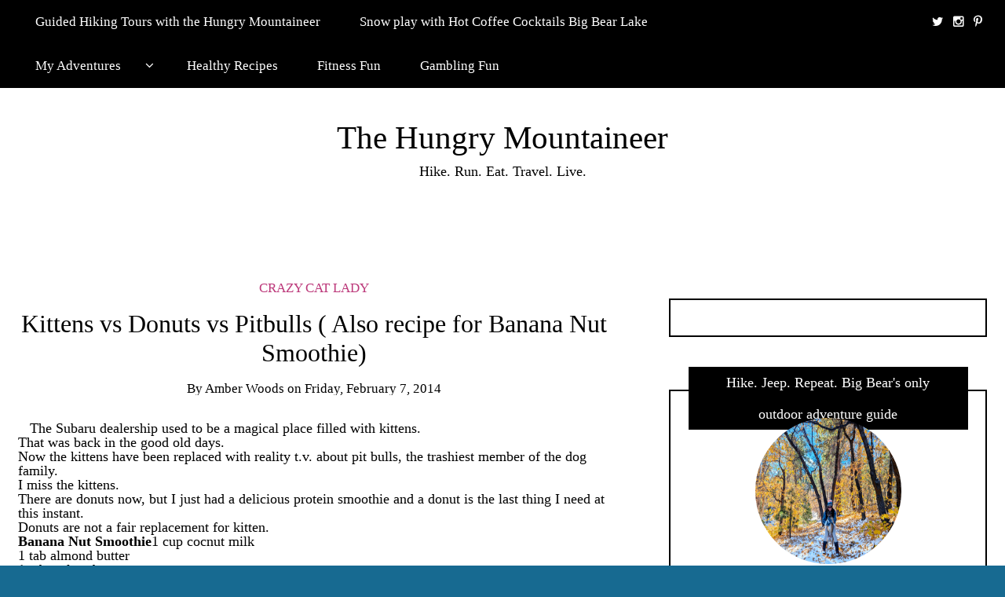

--- FILE ---
content_type: text/html; charset=UTF-8
request_url: https://hungrymountaineer.com/kittens-vs-donuts-vs-pitbulls-also-recipe-for-banana-nut-smoothie/
body_size: 19579
content:
<!DOCTYPE html>
<!--[if IE 9]><html class="no-js ie9" lang="en-US"><![endif]-->
<!--[if gt IE 9]><!--><html class="no-js" lang="en-US"><!--<![endif]-->

<head>
  <meta charset="UTF-8">
  <meta name="viewport" content="width=device-width, initial-scale=1">
  <link rel="profile" href="http://gmpg.org/xfn/11">
  
	<meta name='robots' content='index, follow, max-image-preview:large, max-snippet:-1, max-video-preview:-1' />
	<style>img:is([sizes="auto" i], [sizes^="auto," i]) { contain-intrinsic-size: 3000px 1500px }</style>
	
	<!-- This site is optimized with the Yoast SEO plugin v26.8 - https://yoast.com/product/yoast-seo-wordpress/ -->
	<title>Kittens vs Donuts vs Pitbulls ( Also recipe for Banana Nut Smoothie) - The Hungry Mountaineer</title>
	<link rel="canonical" href="https://hungrymountaineer.com/kittens-vs-donuts-vs-pitbulls-also-recipe-for-banana-nut-smoothie/" />
	<meta property="og:locale" content="en_US" />
	<meta property="og:type" content="article" />
	<meta property="og:title" content="Kittens vs Donuts vs Pitbulls ( Also recipe for Banana Nut Smoothie) - The Hungry Mountaineer" />
	<meta property="og:description" content="   The Subaru dealership used to be a magical place filled with kittens. That was back in the good old days. Now the kittens have been replaced with reality t.v. about pit bulls, the trashiest member of the dog family. I miss the kittens. There are donuts now, but I just had a delicious protein &hellip;" />
	<meta property="og:url" content="https://hungrymountaineer.com/kittens-vs-donuts-vs-pitbulls-also-recipe-for-banana-nut-smoothie/" />
	<meta property="og:site_name" content="The Hungry Mountaineer" />
	<meta property="article:published_time" content="2014-02-07T21:11:00+00:00" />
	<meta property="article:modified_time" content="2018-01-22T21:35:41+00:00" />
	<meta name="author" content="Amber Woods" />
	<meta name="twitter:card" content="summary_large_image" />
	<meta name="twitter:label1" content="Written by" />
	<meta name="twitter:data1" content="Amber Woods" />
	<script type="application/ld+json" class="yoast-schema-graph">{"@context":"https://schema.org","@graph":[{"@type":"Article","@id":"https://hungrymountaineer.com/kittens-vs-donuts-vs-pitbulls-also-recipe-for-banana-nut-smoothie/#article","isPartOf":{"@id":"https://hungrymountaineer.com/kittens-vs-donuts-vs-pitbulls-also-recipe-for-banana-nut-smoothie/"},"author":{"name":"Amber Woods","@id":"https://hungrymountaineer.com/#/schema/person/400219bfe24313e6f7283a32f531a7db"},"headline":"Kittens vs Donuts vs Pitbulls ( Also recipe for Banana Nut Smoothie)","datePublished":"2014-02-07T21:11:00+00:00","dateModified":"2018-01-22T21:35:41+00:00","mainEntityOfPage":{"@id":"https://hungrymountaineer.com/kittens-vs-donuts-vs-pitbulls-also-recipe-for-banana-nut-smoothie/"},"wordCount":110,"commentCount":1,"publisher":{"@id":"https://hungrymountaineer.com/#/schema/person/400219bfe24313e6f7283a32f531a7db"},"keywords":["Banana Nut","Donuts","frozen banana","kittens","magical place","pit bulls","protein smoothie","smoothies","Subaru dealership","walnut butter"],"articleSection":["Crazy Cat Lady"],"inLanguage":"en-US","potentialAction":[{"@type":"CommentAction","name":"Comment","target":["https://hungrymountaineer.com/kittens-vs-donuts-vs-pitbulls-also-recipe-for-banana-nut-smoothie/#respond"]}]},{"@type":"WebPage","@id":"https://hungrymountaineer.com/kittens-vs-donuts-vs-pitbulls-also-recipe-for-banana-nut-smoothie/","url":"https://hungrymountaineer.com/kittens-vs-donuts-vs-pitbulls-also-recipe-for-banana-nut-smoothie/","name":"Kittens vs Donuts vs Pitbulls ( Also recipe for Banana Nut Smoothie) - The Hungry Mountaineer","isPartOf":{"@id":"https://hungrymountaineer.com/#website"},"datePublished":"2014-02-07T21:11:00+00:00","dateModified":"2018-01-22T21:35:41+00:00","breadcrumb":{"@id":"https://hungrymountaineer.com/kittens-vs-donuts-vs-pitbulls-also-recipe-for-banana-nut-smoothie/#breadcrumb"},"inLanguage":"en-US","potentialAction":[{"@type":"ReadAction","target":["https://hungrymountaineer.com/kittens-vs-donuts-vs-pitbulls-also-recipe-for-banana-nut-smoothie/"]}]},{"@type":"BreadcrumbList","@id":"https://hungrymountaineer.com/kittens-vs-donuts-vs-pitbulls-also-recipe-for-banana-nut-smoothie/#breadcrumb","itemListElement":[{"@type":"ListItem","position":1,"name":"Home","item":"https://hungrymountaineer.com/"},{"@type":"ListItem","position":2,"name":"Kittens vs Donuts vs Pitbulls ( Also recipe for Banana Nut Smoothie)"}]},{"@type":"WebSite","@id":"https://hungrymountaineer.com/#website","url":"https://hungrymountaineer.com/","name":"The Hungry Mountaineer - Big Bear CA","description":"Hike. Run. Eat. Travel. Live.","publisher":{"@id":"https://hungrymountaineer.com/#/schema/person/400219bfe24313e6f7283a32f531a7db"},"potentialAction":[{"@type":"SearchAction","target":{"@type":"EntryPoint","urlTemplate":"https://hungrymountaineer.com/?s={search_term_string}"},"query-input":{"@type":"PropertyValueSpecification","valueRequired":true,"valueName":"search_term_string"}}],"inLanguage":"en-US"},{"@type":["Person","Organization"],"@id":"https://hungrymountaineer.com/#/schema/person/400219bfe24313e6f7283a32f531a7db","name":"Amber Woods","image":{"@type":"ImageObject","inLanguage":"en-US","@id":"https://hungrymountaineer.com/#/schema/person/image/","url":"https://secure.gravatar.com/avatar/a053fbc85a71a0340e8352bc25d83a3b6ae05627f6a28caa370a1b6becf79cfe?s=96&d=mm&r=g","contentUrl":"https://secure.gravatar.com/avatar/a053fbc85a71a0340e8352bc25d83a3b6ae05627f6a28caa370a1b6becf79cfe?s=96&d=mm&r=g","caption":"Amber Woods"},"logo":{"@id":"https://hungrymountaineer.com/#/schema/person/image/"},"sameAs":["Amber"],"url":"https://hungrymountaineer.com/author/amber/"}]}</script>
	<!-- / Yoast SEO plugin. -->


<link rel='dns-prefetch' href='//stats.wp.com' />
<link rel='dns-prefetch' href='//Open%20Sans' />
<link rel="alternate" type="application/rss+xml" title="The Hungry Mountaineer &raquo; Feed" href="https://hungrymountaineer.com/feed/" />
<link rel="alternate" type="application/rss+xml" title="The Hungry Mountaineer &raquo; Comments Feed" href="https://hungrymountaineer.com/comments/feed/" />
<link rel="alternate" type="application/rss+xml" title="The Hungry Mountaineer &raquo; Kittens vs Donuts vs Pitbulls ( Also  recipe for Banana Nut Smoothie) Comments Feed" href="https://hungrymountaineer.com/kittens-vs-donuts-vs-pitbulls-also-recipe-for-banana-nut-smoothie/feed/" />
		<!-- This site uses the Google Analytics by ExactMetrics plugin v8.11.1 - Using Analytics tracking - https://www.exactmetrics.com/ -->
							<script src="//www.googletagmanager.com/gtag/js?id=G-PMDGJ8S8GC"  data-cfasync="false" data-wpfc-render="false" type="text/javascript" async></script>
			<script data-cfasync="false" data-wpfc-render="false" type="text/javascript">
				var em_version = '8.11.1';
				var em_track_user = true;
				var em_no_track_reason = '';
								var ExactMetricsDefaultLocations = {"page_location":"https:\/\/hungrymountaineer.com\/kittens-vs-donuts-vs-pitbulls-also-recipe-for-banana-nut-smoothie\/"};
								if ( typeof ExactMetricsPrivacyGuardFilter === 'function' ) {
					var ExactMetricsLocations = (typeof ExactMetricsExcludeQuery === 'object') ? ExactMetricsPrivacyGuardFilter( ExactMetricsExcludeQuery ) : ExactMetricsPrivacyGuardFilter( ExactMetricsDefaultLocations );
				} else {
					var ExactMetricsLocations = (typeof ExactMetricsExcludeQuery === 'object') ? ExactMetricsExcludeQuery : ExactMetricsDefaultLocations;
				}

								var disableStrs = [
										'ga-disable-G-PMDGJ8S8GC',
									];

				/* Function to detect opted out users */
				function __gtagTrackerIsOptedOut() {
					for (var index = 0; index < disableStrs.length; index++) {
						if (document.cookie.indexOf(disableStrs[index] + '=true') > -1) {
							return true;
						}
					}

					return false;
				}

				/* Disable tracking if the opt-out cookie exists. */
				if (__gtagTrackerIsOptedOut()) {
					for (var index = 0; index < disableStrs.length; index++) {
						window[disableStrs[index]] = true;
					}
				}

				/* Opt-out function */
				function __gtagTrackerOptout() {
					for (var index = 0; index < disableStrs.length; index++) {
						document.cookie = disableStrs[index] + '=true; expires=Thu, 31 Dec 2099 23:59:59 UTC; path=/';
						window[disableStrs[index]] = true;
					}
				}

				if ('undefined' === typeof gaOptout) {
					function gaOptout() {
						__gtagTrackerOptout();
					}
				}
								window.dataLayer = window.dataLayer || [];

				window.ExactMetricsDualTracker = {
					helpers: {},
					trackers: {},
				};
				if (em_track_user) {
					function __gtagDataLayer() {
						dataLayer.push(arguments);
					}

					function __gtagTracker(type, name, parameters) {
						if (!parameters) {
							parameters = {};
						}

						if (parameters.send_to) {
							__gtagDataLayer.apply(null, arguments);
							return;
						}

						if (type === 'event') {
														parameters.send_to = exactmetrics_frontend.v4_id;
							var hookName = name;
							if (typeof parameters['event_category'] !== 'undefined') {
								hookName = parameters['event_category'] + ':' + name;
							}

							if (typeof ExactMetricsDualTracker.trackers[hookName] !== 'undefined') {
								ExactMetricsDualTracker.trackers[hookName](parameters);
							} else {
								__gtagDataLayer('event', name, parameters);
							}
							
						} else {
							__gtagDataLayer.apply(null, arguments);
						}
					}

					__gtagTracker('js', new Date());
					__gtagTracker('set', {
						'developer_id.dNDMyYj': true,
											});
					if ( ExactMetricsLocations.page_location ) {
						__gtagTracker('set', ExactMetricsLocations);
					}
										__gtagTracker('config', 'G-PMDGJ8S8GC', {"forceSSL":"true"} );
										window.gtag = __gtagTracker;										(function () {
						/* https://developers.google.com/analytics/devguides/collection/analyticsjs/ */
						/* ga and __gaTracker compatibility shim. */
						var noopfn = function () {
							return null;
						};
						var newtracker = function () {
							return new Tracker();
						};
						var Tracker = function () {
							return null;
						};
						var p = Tracker.prototype;
						p.get = noopfn;
						p.set = noopfn;
						p.send = function () {
							var args = Array.prototype.slice.call(arguments);
							args.unshift('send');
							__gaTracker.apply(null, args);
						};
						var __gaTracker = function () {
							var len = arguments.length;
							if (len === 0) {
								return;
							}
							var f = arguments[len - 1];
							if (typeof f !== 'object' || f === null || typeof f.hitCallback !== 'function') {
								if ('send' === arguments[0]) {
									var hitConverted, hitObject = false, action;
									if ('event' === arguments[1]) {
										if ('undefined' !== typeof arguments[3]) {
											hitObject = {
												'eventAction': arguments[3],
												'eventCategory': arguments[2],
												'eventLabel': arguments[4],
												'value': arguments[5] ? arguments[5] : 1,
											}
										}
									}
									if ('pageview' === arguments[1]) {
										if ('undefined' !== typeof arguments[2]) {
											hitObject = {
												'eventAction': 'page_view',
												'page_path': arguments[2],
											}
										}
									}
									if (typeof arguments[2] === 'object') {
										hitObject = arguments[2];
									}
									if (typeof arguments[5] === 'object') {
										Object.assign(hitObject, arguments[5]);
									}
									if ('undefined' !== typeof arguments[1].hitType) {
										hitObject = arguments[1];
										if ('pageview' === hitObject.hitType) {
											hitObject.eventAction = 'page_view';
										}
									}
									if (hitObject) {
										action = 'timing' === arguments[1].hitType ? 'timing_complete' : hitObject.eventAction;
										hitConverted = mapArgs(hitObject);
										__gtagTracker('event', action, hitConverted);
									}
								}
								return;
							}

							function mapArgs(args) {
								var arg, hit = {};
								var gaMap = {
									'eventCategory': 'event_category',
									'eventAction': 'event_action',
									'eventLabel': 'event_label',
									'eventValue': 'event_value',
									'nonInteraction': 'non_interaction',
									'timingCategory': 'event_category',
									'timingVar': 'name',
									'timingValue': 'value',
									'timingLabel': 'event_label',
									'page': 'page_path',
									'location': 'page_location',
									'title': 'page_title',
									'referrer' : 'page_referrer',
								};
								for (arg in args) {
																		if (!(!args.hasOwnProperty(arg) || !gaMap.hasOwnProperty(arg))) {
										hit[gaMap[arg]] = args[arg];
									} else {
										hit[arg] = args[arg];
									}
								}
								return hit;
							}

							try {
								f.hitCallback();
							} catch (ex) {
							}
						};
						__gaTracker.create = newtracker;
						__gaTracker.getByName = newtracker;
						__gaTracker.getAll = function () {
							return [];
						};
						__gaTracker.remove = noopfn;
						__gaTracker.loaded = true;
						window['__gaTracker'] = __gaTracker;
					})();
									} else {
										console.log("");
					(function () {
						function __gtagTracker() {
							return null;
						}

						window['__gtagTracker'] = __gtagTracker;
						window['gtag'] = __gtagTracker;
					})();
									}
			</script>
							<!-- / Google Analytics by ExactMetrics -->
		<script type="text/javascript">
/* <![CDATA[ */
window._wpemojiSettings = {"baseUrl":"https:\/\/s.w.org\/images\/core\/emoji\/16.0.1\/72x72\/","ext":".png","svgUrl":"https:\/\/s.w.org\/images\/core\/emoji\/16.0.1\/svg\/","svgExt":".svg","source":{"concatemoji":"https:\/\/hungrymountaineer.com\/wp-includes\/js\/wp-emoji-release.min.js?ver=6.8.3"}};
/*! This file is auto-generated */
!function(s,n){var o,i,e;function c(e){try{var t={supportTests:e,timestamp:(new Date).valueOf()};sessionStorage.setItem(o,JSON.stringify(t))}catch(e){}}function p(e,t,n){e.clearRect(0,0,e.canvas.width,e.canvas.height),e.fillText(t,0,0);var t=new Uint32Array(e.getImageData(0,0,e.canvas.width,e.canvas.height).data),a=(e.clearRect(0,0,e.canvas.width,e.canvas.height),e.fillText(n,0,0),new Uint32Array(e.getImageData(0,0,e.canvas.width,e.canvas.height).data));return t.every(function(e,t){return e===a[t]})}function u(e,t){e.clearRect(0,0,e.canvas.width,e.canvas.height),e.fillText(t,0,0);for(var n=e.getImageData(16,16,1,1),a=0;a<n.data.length;a++)if(0!==n.data[a])return!1;return!0}function f(e,t,n,a){switch(t){case"flag":return n(e,"\ud83c\udff3\ufe0f\u200d\u26a7\ufe0f","\ud83c\udff3\ufe0f\u200b\u26a7\ufe0f")?!1:!n(e,"\ud83c\udde8\ud83c\uddf6","\ud83c\udde8\u200b\ud83c\uddf6")&&!n(e,"\ud83c\udff4\udb40\udc67\udb40\udc62\udb40\udc65\udb40\udc6e\udb40\udc67\udb40\udc7f","\ud83c\udff4\u200b\udb40\udc67\u200b\udb40\udc62\u200b\udb40\udc65\u200b\udb40\udc6e\u200b\udb40\udc67\u200b\udb40\udc7f");case"emoji":return!a(e,"\ud83e\udedf")}return!1}function g(e,t,n,a){var r="undefined"!=typeof WorkerGlobalScope&&self instanceof WorkerGlobalScope?new OffscreenCanvas(300,150):s.createElement("canvas"),o=r.getContext("2d",{willReadFrequently:!0}),i=(o.textBaseline="top",o.font="600 32px Arial",{});return e.forEach(function(e){i[e]=t(o,e,n,a)}),i}function t(e){var t=s.createElement("script");t.src=e,t.defer=!0,s.head.appendChild(t)}"undefined"!=typeof Promise&&(o="wpEmojiSettingsSupports",i=["flag","emoji"],n.supports={everything:!0,everythingExceptFlag:!0},e=new Promise(function(e){s.addEventListener("DOMContentLoaded",e,{once:!0})}),new Promise(function(t){var n=function(){try{var e=JSON.parse(sessionStorage.getItem(o));if("object"==typeof e&&"number"==typeof e.timestamp&&(new Date).valueOf()<e.timestamp+604800&&"object"==typeof e.supportTests)return e.supportTests}catch(e){}return null}();if(!n){if("undefined"!=typeof Worker&&"undefined"!=typeof OffscreenCanvas&&"undefined"!=typeof URL&&URL.createObjectURL&&"undefined"!=typeof Blob)try{var e="postMessage("+g.toString()+"("+[JSON.stringify(i),f.toString(),p.toString(),u.toString()].join(",")+"));",a=new Blob([e],{type:"text/javascript"}),r=new Worker(URL.createObjectURL(a),{name:"wpTestEmojiSupports"});return void(r.onmessage=function(e){c(n=e.data),r.terminate(),t(n)})}catch(e){}c(n=g(i,f,p,u))}t(n)}).then(function(e){for(var t in e)n.supports[t]=e[t],n.supports.everything=n.supports.everything&&n.supports[t],"flag"!==t&&(n.supports.everythingExceptFlag=n.supports.everythingExceptFlag&&n.supports[t]);n.supports.everythingExceptFlag=n.supports.everythingExceptFlag&&!n.supports.flag,n.DOMReady=!1,n.readyCallback=function(){n.DOMReady=!0}}).then(function(){return e}).then(function(){var e;n.supports.everything||(n.readyCallback(),(e=n.source||{}).concatemoji?t(e.concatemoji):e.wpemoji&&e.twemoji&&(t(e.twemoji),t(e.wpemoji)))}))}((window,document),window._wpemojiSettings);
/* ]]> */
</script>
<style id='wp-emoji-styles-inline-css' type='text/css'>

	img.wp-smiley, img.emoji {
		display: inline !important;
		border: none !important;
		box-shadow: none !important;
		height: 1em !important;
		width: 1em !important;
		margin: 0 0.07em !important;
		vertical-align: -0.1em !important;
		background: none !important;
		padding: 0 !important;
	}
</style>
<link rel='stylesheet' id='wp-block-library-css' href='https://hungrymountaineer.com/wp-includes/css/dist/block-library/style.min.css?ver=6.8.3' type='text/css' media='all' />
<style id='classic-theme-styles-inline-css' type='text/css'>
/*! This file is auto-generated */
.wp-block-button__link{color:#fff;background-color:#32373c;border-radius:9999px;box-shadow:none;text-decoration:none;padding:calc(.667em + 2px) calc(1.333em + 2px);font-size:1.125em}.wp-block-file__button{background:#32373c;color:#fff;text-decoration:none}
</style>
<link rel='stylesheet' id='mediaelement-css' href='https://hungrymountaineer.com/wp-includes/js/mediaelement/mediaelementplayer-legacy.min.css?ver=4.2.17' type='text/css' media='all' />
<link rel='stylesheet' id='wp-mediaelement-css' href='https://hungrymountaineer.com/wp-includes/js/mediaelement/wp-mediaelement.min.css?ver=6.8.3' type='text/css' media='all' />
<style id='jetpack-sharing-buttons-style-inline-css' type='text/css'>
.jetpack-sharing-buttons__services-list{display:flex;flex-direction:row;flex-wrap:wrap;gap:0;list-style-type:none;margin:5px;padding:0}.jetpack-sharing-buttons__services-list.has-small-icon-size{font-size:12px}.jetpack-sharing-buttons__services-list.has-normal-icon-size{font-size:16px}.jetpack-sharing-buttons__services-list.has-large-icon-size{font-size:24px}.jetpack-sharing-buttons__services-list.has-huge-icon-size{font-size:36px}@media print{.jetpack-sharing-buttons__services-list{display:none!important}}.editor-styles-wrapper .wp-block-jetpack-sharing-buttons{gap:0;padding-inline-start:0}ul.jetpack-sharing-buttons__services-list.has-background{padding:1.25em 2.375em}
</style>
<style id='global-styles-inline-css' type='text/css'>
:root{--wp--preset--aspect-ratio--square: 1;--wp--preset--aspect-ratio--4-3: 4/3;--wp--preset--aspect-ratio--3-4: 3/4;--wp--preset--aspect-ratio--3-2: 3/2;--wp--preset--aspect-ratio--2-3: 2/3;--wp--preset--aspect-ratio--16-9: 16/9;--wp--preset--aspect-ratio--9-16: 9/16;--wp--preset--color--black: #000000;--wp--preset--color--cyan-bluish-gray: #abb8c3;--wp--preset--color--white: #ffffff;--wp--preset--color--pale-pink: #f78da7;--wp--preset--color--vivid-red: #cf2e2e;--wp--preset--color--luminous-vivid-orange: #ff6900;--wp--preset--color--luminous-vivid-amber: #fcb900;--wp--preset--color--light-green-cyan: #7bdcb5;--wp--preset--color--vivid-green-cyan: #00d084;--wp--preset--color--pale-cyan-blue: #8ed1fc;--wp--preset--color--vivid-cyan-blue: #0693e3;--wp--preset--color--vivid-purple: #9b51e0;--wp--preset--gradient--vivid-cyan-blue-to-vivid-purple: linear-gradient(135deg,rgba(6,147,227,1) 0%,rgb(155,81,224) 100%);--wp--preset--gradient--light-green-cyan-to-vivid-green-cyan: linear-gradient(135deg,rgb(122,220,180) 0%,rgb(0,208,130) 100%);--wp--preset--gradient--luminous-vivid-amber-to-luminous-vivid-orange: linear-gradient(135deg,rgba(252,185,0,1) 0%,rgba(255,105,0,1) 100%);--wp--preset--gradient--luminous-vivid-orange-to-vivid-red: linear-gradient(135deg,rgba(255,105,0,1) 0%,rgb(207,46,46) 100%);--wp--preset--gradient--very-light-gray-to-cyan-bluish-gray: linear-gradient(135deg,rgb(238,238,238) 0%,rgb(169,184,195) 100%);--wp--preset--gradient--cool-to-warm-spectrum: linear-gradient(135deg,rgb(74,234,220) 0%,rgb(151,120,209) 20%,rgb(207,42,186) 40%,rgb(238,44,130) 60%,rgb(251,105,98) 80%,rgb(254,248,76) 100%);--wp--preset--gradient--blush-light-purple: linear-gradient(135deg,rgb(255,206,236) 0%,rgb(152,150,240) 100%);--wp--preset--gradient--blush-bordeaux: linear-gradient(135deg,rgb(254,205,165) 0%,rgb(254,45,45) 50%,rgb(107,0,62) 100%);--wp--preset--gradient--luminous-dusk: linear-gradient(135deg,rgb(255,203,112) 0%,rgb(199,81,192) 50%,rgb(65,88,208) 100%);--wp--preset--gradient--pale-ocean: linear-gradient(135deg,rgb(255,245,203) 0%,rgb(182,227,212) 50%,rgb(51,167,181) 100%);--wp--preset--gradient--electric-grass: linear-gradient(135deg,rgb(202,248,128) 0%,rgb(113,206,126) 100%);--wp--preset--gradient--midnight: linear-gradient(135deg,rgb(2,3,129) 0%,rgb(40,116,252) 100%);--wp--preset--font-size--small: 13px;--wp--preset--font-size--medium: 20px;--wp--preset--font-size--large: 36px;--wp--preset--font-size--x-large: 42px;--wp--preset--spacing--20: 0.44rem;--wp--preset--spacing--30: 0.67rem;--wp--preset--spacing--40: 1rem;--wp--preset--spacing--50: 1.5rem;--wp--preset--spacing--60: 2.25rem;--wp--preset--spacing--70: 3.38rem;--wp--preset--spacing--80: 5.06rem;--wp--preset--shadow--natural: 6px 6px 9px rgba(0, 0, 0, 0.2);--wp--preset--shadow--deep: 12px 12px 50px rgba(0, 0, 0, 0.4);--wp--preset--shadow--sharp: 6px 6px 0px rgba(0, 0, 0, 0.2);--wp--preset--shadow--outlined: 6px 6px 0px -3px rgba(255, 255, 255, 1), 6px 6px rgba(0, 0, 0, 1);--wp--preset--shadow--crisp: 6px 6px 0px rgba(0, 0, 0, 1);}:where(.is-layout-flex){gap: 0.5em;}:where(.is-layout-grid){gap: 0.5em;}body .is-layout-flex{display: flex;}.is-layout-flex{flex-wrap: wrap;align-items: center;}.is-layout-flex > :is(*, div){margin: 0;}body .is-layout-grid{display: grid;}.is-layout-grid > :is(*, div){margin: 0;}:where(.wp-block-columns.is-layout-flex){gap: 2em;}:where(.wp-block-columns.is-layout-grid){gap: 2em;}:where(.wp-block-post-template.is-layout-flex){gap: 1.25em;}:where(.wp-block-post-template.is-layout-grid){gap: 1.25em;}.has-black-color{color: var(--wp--preset--color--black) !important;}.has-cyan-bluish-gray-color{color: var(--wp--preset--color--cyan-bluish-gray) !important;}.has-white-color{color: var(--wp--preset--color--white) !important;}.has-pale-pink-color{color: var(--wp--preset--color--pale-pink) !important;}.has-vivid-red-color{color: var(--wp--preset--color--vivid-red) !important;}.has-luminous-vivid-orange-color{color: var(--wp--preset--color--luminous-vivid-orange) !important;}.has-luminous-vivid-amber-color{color: var(--wp--preset--color--luminous-vivid-amber) !important;}.has-light-green-cyan-color{color: var(--wp--preset--color--light-green-cyan) !important;}.has-vivid-green-cyan-color{color: var(--wp--preset--color--vivid-green-cyan) !important;}.has-pale-cyan-blue-color{color: var(--wp--preset--color--pale-cyan-blue) !important;}.has-vivid-cyan-blue-color{color: var(--wp--preset--color--vivid-cyan-blue) !important;}.has-vivid-purple-color{color: var(--wp--preset--color--vivid-purple) !important;}.has-black-background-color{background-color: var(--wp--preset--color--black) !important;}.has-cyan-bluish-gray-background-color{background-color: var(--wp--preset--color--cyan-bluish-gray) !important;}.has-white-background-color{background-color: var(--wp--preset--color--white) !important;}.has-pale-pink-background-color{background-color: var(--wp--preset--color--pale-pink) !important;}.has-vivid-red-background-color{background-color: var(--wp--preset--color--vivid-red) !important;}.has-luminous-vivid-orange-background-color{background-color: var(--wp--preset--color--luminous-vivid-orange) !important;}.has-luminous-vivid-amber-background-color{background-color: var(--wp--preset--color--luminous-vivid-amber) !important;}.has-light-green-cyan-background-color{background-color: var(--wp--preset--color--light-green-cyan) !important;}.has-vivid-green-cyan-background-color{background-color: var(--wp--preset--color--vivid-green-cyan) !important;}.has-pale-cyan-blue-background-color{background-color: var(--wp--preset--color--pale-cyan-blue) !important;}.has-vivid-cyan-blue-background-color{background-color: var(--wp--preset--color--vivid-cyan-blue) !important;}.has-vivid-purple-background-color{background-color: var(--wp--preset--color--vivid-purple) !important;}.has-black-border-color{border-color: var(--wp--preset--color--black) !important;}.has-cyan-bluish-gray-border-color{border-color: var(--wp--preset--color--cyan-bluish-gray) !important;}.has-white-border-color{border-color: var(--wp--preset--color--white) !important;}.has-pale-pink-border-color{border-color: var(--wp--preset--color--pale-pink) !important;}.has-vivid-red-border-color{border-color: var(--wp--preset--color--vivid-red) !important;}.has-luminous-vivid-orange-border-color{border-color: var(--wp--preset--color--luminous-vivid-orange) !important;}.has-luminous-vivid-amber-border-color{border-color: var(--wp--preset--color--luminous-vivid-amber) !important;}.has-light-green-cyan-border-color{border-color: var(--wp--preset--color--light-green-cyan) !important;}.has-vivid-green-cyan-border-color{border-color: var(--wp--preset--color--vivid-green-cyan) !important;}.has-pale-cyan-blue-border-color{border-color: var(--wp--preset--color--pale-cyan-blue) !important;}.has-vivid-cyan-blue-border-color{border-color: var(--wp--preset--color--vivid-cyan-blue) !important;}.has-vivid-purple-border-color{border-color: var(--wp--preset--color--vivid-purple) !important;}.has-vivid-cyan-blue-to-vivid-purple-gradient-background{background: var(--wp--preset--gradient--vivid-cyan-blue-to-vivid-purple) !important;}.has-light-green-cyan-to-vivid-green-cyan-gradient-background{background: var(--wp--preset--gradient--light-green-cyan-to-vivid-green-cyan) !important;}.has-luminous-vivid-amber-to-luminous-vivid-orange-gradient-background{background: var(--wp--preset--gradient--luminous-vivid-amber-to-luminous-vivid-orange) !important;}.has-luminous-vivid-orange-to-vivid-red-gradient-background{background: var(--wp--preset--gradient--luminous-vivid-orange-to-vivid-red) !important;}.has-very-light-gray-to-cyan-bluish-gray-gradient-background{background: var(--wp--preset--gradient--very-light-gray-to-cyan-bluish-gray) !important;}.has-cool-to-warm-spectrum-gradient-background{background: var(--wp--preset--gradient--cool-to-warm-spectrum) !important;}.has-blush-light-purple-gradient-background{background: var(--wp--preset--gradient--blush-light-purple) !important;}.has-blush-bordeaux-gradient-background{background: var(--wp--preset--gradient--blush-bordeaux) !important;}.has-luminous-dusk-gradient-background{background: var(--wp--preset--gradient--luminous-dusk) !important;}.has-pale-ocean-gradient-background{background: var(--wp--preset--gradient--pale-ocean) !important;}.has-electric-grass-gradient-background{background: var(--wp--preset--gradient--electric-grass) !important;}.has-midnight-gradient-background{background: var(--wp--preset--gradient--midnight) !important;}.has-small-font-size{font-size: var(--wp--preset--font-size--small) !important;}.has-medium-font-size{font-size: var(--wp--preset--font-size--medium) !important;}.has-large-font-size{font-size: var(--wp--preset--font-size--large) !important;}.has-x-large-font-size{font-size: var(--wp--preset--font-size--x-large) !important;}
:where(.wp-block-post-template.is-layout-flex){gap: 1.25em;}:where(.wp-block-post-template.is-layout-grid){gap: 1.25em;}
:where(.wp-block-columns.is-layout-flex){gap: 2em;}:where(.wp-block-columns.is-layout-grid){gap: 2em;}
:root :where(.wp-block-pullquote){font-size: 1.5em;line-height: 1.6;}
</style>
<link rel='preload' as="style" onload="this.onload=null;this.rel='stylesheet'" id='wp-travel-engine-css' href='https://hungrymountaineer.com/wp-content/plugins/wp-travel-engine/dist/public/wte-public.css?ver=1768474016' type='text/css' media='all' />
<link rel='stylesheet' id='atw-posts-style-sheet-css' href='https://hungrymountaineer.com/wp-content/plugins/show-posts/atw-posts-style.min.css?ver=1.8.1' type='text/css' media='all' />
<link rel='stylesheet' id='WRT-style-css' href='https://hungrymountaineer.com/wp-content/themes/writee/style.css?ver=6.8.3' type='text/css' media='all' />
<link rel='stylesheet' id='WRT-main-style-css' href='https://hungrymountaineer.com/wp-content/themes/writee/assets/css/style-ltr.css?ver=6.8.3' type='text/css' media='all' />
<link rel='stylesheet' id='WRT-google_fonts-css' href='http://Open%20Sans?ver=6.8.3' type='text/css' media='all' />
<link rel='stylesheet' id='site-reviews-css' href='https://hungrymountaineer.com/wp-content/plugins/site-reviews/assets/styles/default.css?ver=7.2.13' type='text/css' media='all' />
<style id='site-reviews-inline-css' type='text/css'>
:root{--glsr-star-empty:url(https://hungrymountaineer.com/wp-content/plugins/site-reviews/assets/images/stars/default/star-empty.svg);--glsr-star-error:url(https://hungrymountaineer.com/wp-content/plugins/site-reviews/assets/images/stars/default/star-error.svg);--glsr-star-full:url(https://hungrymountaineer.com/wp-content/plugins/site-reviews/assets/images/stars/default/star-full.svg);--glsr-star-half:url(https://hungrymountaineer.com/wp-content/plugins/site-reviews/assets/images/stars/default/star-half.svg)}

</style>
<script type="text/javascript" src="https://hungrymountaineer.com/wp-content/plugins/google-analytics-dashboard-for-wp/assets/js/frontend-gtag.min.js?ver=8.11.1" id="exactmetrics-frontend-script-js" async="async" data-wp-strategy="async"></script>
<script data-cfasync="false" data-wpfc-render="false" type="text/javascript" id='exactmetrics-frontend-script-js-extra'>/* <![CDATA[ */
var exactmetrics_frontend = {"js_events_tracking":"true","download_extensions":"zip,mp3,mpeg,pdf,docx,pptx,xlsx,rar","inbound_paths":"[{\"path\":\"\\\/go\\\/\",\"label\":\"affiliate\"},{\"path\":\"\\\/recommend\\\/\",\"label\":\"affiliate\"}]","home_url":"https:\/\/hungrymountaineer.com","hash_tracking":"false","v4_id":"G-PMDGJ8S8GC"};/* ]]> */
</script>
<script type="text/javascript" src="https://hungrymountaineer.com/wp-includes/js/jquery/jquery.min.js?ver=3.7.1" id="jquery-core-js"></script>
<script type="text/javascript" src="https://hungrymountaineer.com/wp-includes/js/jquery/jquery-migrate.min.js?ver=3.4.1" id="jquery-migrate-js"></script>
<link rel="https://api.w.org/" href="https://hungrymountaineer.com/wp-json/" /><link rel="alternate" title="JSON" type="application/json" href="https://hungrymountaineer.com/wp-json/wp/v2/posts/235" /><link rel="EditURI" type="application/rsd+xml" title="RSD" href="https://hungrymountaineer.com/xmlrpc.php?rsd" />
<meta name="generator" content="WordPress 6.8.3" />
<link rel='shortlink' href='https://hungrymountaineer.com/?p=235' />
<link rel="alternate" title="oEmbed (JSON)" type="application/json+oembed" href="https://hungrymountaineer.com/wp-json/oembed/1.0/embed?url=https%3A%2F%2Fhungrymountaineer.com%2Fkittens-vs-donuts-vs-pitbulls-also-recipe-for-banana-nut-smoothie%2F" />
<link rel="alternate" title="oEmbed (XML)" type="text/xml+oembed" href="https://hungrymountaineer.com/wp-json/oembed/1.0/embed?url=https%3A%2F%2Fhungrymountaineer.com%2Fkittens-vs-donuts-vs-pitbulls-also-recipe-for-banana-nut-smoothie%2F&#038;format=xml" />
		<style>.wpte-bf-book-summary .wpte-bf-trip-name-wrap{display:flex;flex-direction:column;align-items:flex-start}.wpte-bf-trip-code{margin:15px 0 0 0;padding:3px 15px;font-size:15px;letter-spacing:.5px;line-height:1.7;background:var(--primary-color);color:rgba(255,255,255,.85);border-radius:3px;order:3;font-style:italic}.wpte-bf-trip-code span{font-style:normal;font-weight:600}</style>
			<style>img#wpstats{display:none}</style>
		<style type="text/css">html, body {font-family:Open Sans;font-size:18px;line-height:1;}.entry-content a:not([class]), a:active, a:focus, a:hover{color:#bc387a}.social-navigation.theme-colors,
		.comments-area .comments-list .comment .comment-meta .comment-header .comment-reply,
		.entry .entry-header .entry-meta .entry-cat,
		.entry .entry-quote-author,
		.widget.widget_recent-post .entry-list .entry .entry-meta .entry-cat, 
		.widget.widget_popular-post .entry-list .entry .entry-meta .entry-cat, 
		.widget.widget_posts .entry-list .entry .entry-meta .entry-cat, 
		.widget.widget_posts .entry .entry-meta .entry-cat, 
		.widget.widget_wrt_recent_posts .entry .entry-meta .entry-cat, 
		.widget.widget_related_posts .entry .entry-meta .entry-cat,
		.widget.widget_categories ul li a:hover,
		.widget.widget_product_categories ul li a:hover,
		.widget.widget_archive ul li a:hover,
		.widget.widget_archives ul li a:hover,
		.widget.widget_twitter .tweets-list .tweet a,
		.widget.widget_recent_comments .recentcomments span a{ color :#bc387a}
		.widget.widget_categories ul li a:before,
		.widget.widget_nav_menu ul li a::before, 
		.widget.widget_pages ul li a::before, 
		.widget.widget_meta ul li a::before, 
		.widget.widget_product_categories ul li a:before,
		.widget.widget_archive ul li a:before, 
		.widget.widget_archives ul li a:before {background-color: #bc387a }.widget.widget_tag_cloud .tagcloud a:hover {
			color:#bc387a;
			border-color:#bc387a}.pace-running .pace{background-color:#ffffff;}
	.pace-done .pace{background-color:transparent;}
	.pace {
	  -webkit-pointer-events: none;
	  pointer-events: none;

	  -webkit-user-select: none;
	  -moz-user-select: none;
	  user-select: none;

	  position: fixed;
	  top: 0;
	  left: 0;
	  width: 100%;
	  z-index:9999;

	  -webkit-transform: translate3d(0, -50px, 0);
	  -ms-transform: translate3d(0, -50px, 0);
	  transform: translate3d(0, -50px, 0);

	  -webkit-transition: -webkit-transform .5s ease-out;
	  -ms-transition: -webkit-transform .5s ease-out;
	  transition: transform .5s ease-out;
	}

	.pace.pace-active {
	  -webkit-transform: translate3d(0, 0, 0);
	  -ms-transform: translate3d(0, 0, 0);
	  transform: translate3d(0, 0, 0);
	}

	.pace .pace-progress {
	  display: block;
	  position: fixed;
	  z-index: 2000;
	  top: 0;
	  right: 100%;
	  width: 100%;
	  height: 5px;
	  background:#bc387a;
	  pointer-events: none;
	}
   </style><script> 
	var RTL = false;
	</script><style type="text/css">.recentcomments a{display:inline !important;padding:0 !important;margin:0 !important;}</style><style type="text/css" id="custom-background-css">
body.custom-background { background-color: #176a91; }
</style>
	  
</head>
<body id="site-body" class="wp-singular post-template-default single single-post postid-235 single-format-standard custom-background wp-theme-writee wptravelengine_672 wptravelengine_css_v2 wpte_has-tooltip theme-header4">
<div class="site-mobile-navigation"></div>
<div class="site-wrapper boxed-wrapper  shadow-wrapper">
		<header id="site-header" class="site-header">
		<div class="site-header-top">
			<div class="site-container">
				<div class="site-row">
					
					<div class="site-header-top-left site-column-9">
					
												<nav class="primary-navigation" id="primary-navigation">
							
							<ul id="menu-hungry-mountaineer" class=""><li id="menu-item-12348" class="menu-item menu-item-type-post_type menu-item-object-page menu-item-12348"><a href="https://hungrymountaineer.com/big-bear-lake-hiking-tours-hungry-mountaineer/">Guided Hiking Tours with the Hungry Mountaineer</a></li>
<li id="menu-item-21504" class="menu-item menu-item-type-post_type menu-item-object-page menu-item-21504"><a href="https://hungrymountaineer.com/snow-play-with-hot-coffee-cocktails-big-bear-lake/">Snow play with Hot Coffee Cocktails Big Bear Lake</a></li>
<li id="menu-item-5669" class="menu-item menu-item-type-taxonomy menu-item-object-category menu-item-has-children menu-item-5669"><a href="https://hungrymountaineer.com/category/outdoor-adventures/">My Adventures</a>
<ul class="sub-menu">
	<li id="menu-item-15291" class="menu-item menu-item-type-post_type menu-item-object-page menu-item-has-children menu-item-15291"><a href="https://hungrymountaineer.com/big-bear-lake-hiking-tours-hungry-mountaineer/big-bears-gluten-free-rustic-pop-up-picnic-at-a-hidden-mountain-gem/">Big Bear’s only Rustic pop-up picnic with transport at a hidden mountain gem</a>
	<ul class="sub-menu">
		<li id="menu-item-13202" class="menu-item menu-item-type-post_type menu-item-object-page menu-item-13202"><a href="https://hungrymountaineer.com/snow-play-and-hot-coffee-cocktail-in-the-scenic-big-bear-lake-forest/">Snow Play and Hot Coffee Cocktail in the Scenic Big Bear Lake Forest</a></li>
	</ul>
</li>
	<li id="menu-item-11483" class="menu-item menu-item-type-post_type menu-item-object-page menu-item-has-children menu-item-11483"><a href="https://hungrymountaineer.com/big-bear/">Big Bear snow play, Big Bear hiking tours and Big Bear Jeep tours</a>
	<ul class="sub-menu">
		<li id="menu-item-11554" class="menu-item menu-item-type-post_type menu-item-object-page menu-item-11554"><a href="https://hungrymountaineer.com/big-bear/airbnb-experiences-in-big-bear-california/">Airbnb Experiences in Big Bear California</a></li>
		<li id="menu-item-11519" class="menu-item menu-item-type-post_type menu-item-object-page menu-item-11519"><a href="https://hungrymountaineer.com/big-bear/big-bear-lake-hiking-guide/">Hiking Tours</a></li>
		<li id="menu-item-12883" class="menu-item menu-item-type-post_type menu-item-object-page menu-item-12883"><a href="https://hungrymountaineer.com/snow-play-in-big-bear-lake/">Snow Play in Big Bear Lake</a></li>
		<li id="menu-item-11522" class="menu-item menu-item-type-post_type menu-item-object-page menu-item-11522"><a href="https://hungrymountaineer.com/big-bear/big-bear-lake-donkey-hiking-tours/">Donkey Tours</a></li>
		<li id="menu-item-16055" class="menu-item menu-item-type-post_type menu-item-object-page menu-item-16055"><a href="https://hungrymountaineer.com/big-bears-forest-jeep-tours-with-lite-lunch-provided/">Big Bear’s forest Jeep tours with Lite lunch provided</a></li>
		<li id="menu-item-11509" class="menu-item menu-item-type-post_type menu-item-object-page menu-item-11509"><a href="https://hungrymountaineer.com/big-bear/boating/">Boating</a></li>
		<li id="menu-item-11484" class="menu-item menu-item-type-post_type menu-item-object-page menu-item-11484"><a href="https://hungrymountaineer.com/big-bear/bald-eagles/">Bald Eagles</a></li>
		<li id="menu-item-11488" class="menu-item menu-item-type-post_type menu-item-object-page menu-item-11488"><a href="https://hungrymountaineer.com/big-bear/camping/">Camping</a></li>
		<li id="menu-item-11587" class="menu-item menu-item-type-post_type menu-item-object-page menu-item-11587"><a href="https://hungrymountaineer.com/big-bear/best-hiking-trails-in-big-bear-lake/">Best Hiking Trails in Big Bear Lake</a></li>
		<li id="menu-item-11499" class="menu-item menu-item-type-post_type menu-item-object-page menu-item-11499"><a href="https://hungrymountaineer.com/big-bear/fishing/">Fishing</a></li>
		<li id="menu-item-11502" class="menu-item menu-item-type-post_type menu-item-object-page menu-item-11502"><a href="https://hungrymountaineer.com/big-bear/farmers-market/">Farmer’s Market</a></li>
		<li id="menu-item-11512" class="menu-item menu-item-type-post_type menu-item-object-page menu-item-11512"><a href="https://hungrymountaineer.com/big-bear/mountain-biking/">Mountain Biking</a></li>
		<li id="menu-item-11550" class="menu-item menu-item-type-post_type menu-item-object-page menu-item-11550"><a href="https://hungrymountaineer.com/big-bear/oktoberfest/">Oktoberfest</a></li>
		<li id="menu-item-11516" class="menu-item menu-item-type-post_type menu-item-object-page menu-item-11516"><a href="https://hungrymountaineer.com/big-bear/big-bear-lake-snow-play/">Snow Play and Sledding Big Bear Lake</a></li>
	</ul>
</li>
</ul>
</li>
<li id="menu-item-5668" class="menu-item menu-item-type-taxonomy menu-item-object-category menu-item-5668"><a href="https://hungrymountaineer.com/category/fork-yeah/">Healthy Recipes</a></li>
<li id="menu-item-5667" class="menu-item menu-item-type-taxonomy menu-item-object-category menu-item-5667"><a href="https://hungrymountaineer.com/category/fitness-fun/">Fitness Fun</a></li>
<li id="menu-item-5666" class="menu-item menu-item-type-taxonomy menu-item-object-category menu-item-5666"><a href="https://hungrymountaineer.com/category/life-of-a-degenerate-gambler/">Gambling Fun</a></li>
</ul>						</nav>
						<a href="https://hungrymountaineer.com" class="mobile-navigation-toggle"></a>
											</div>
					
					
		<div class="site-header-top-right site-column-3">
			<nav id="social-navigation" class="social-navigation default-colors"><ul><li><a href="https://twitter.com/hungrymntaineer" target="_blank"><span class="fa fa-twitter"></span></a></li><li><a href="https://www.instagram.com/the_hungry_mountaineer/" target="_blank"><span class="fa fa-instagram"></span></a></li><li><a href="https://www.pinterest.com/woodyardamber/_saved/" target="_blank"><span class="fa fa-pinterest-p"></span></a></li></ul></nav>
		</div>				</div>
			</div>
		</div>
		
		<div class="site-header-bottom">
			<div class="site-container">
				<div class="site-row">
					<div class="site-header-middle-center">
						<div class="site-brand">
												
							<h2 class="site-heading">							<a href="https://hungrymountaineer.com/" rel="home">The Hungry Mountaineer</a>
							</h2>														<p class="site-tagline">Hike. Run. Eat. Travel. Live.</p>
							
												
					
												
						<a href="https://hungrymountaineer.com/" class="mobile-navigation-toggle"></a>
						</div>
					</div>
				</div>
			</div>
		</div>
    </header><!-- / header -->	<section class="site-main with-right-sidebar ">
	
        <div class="site-container">
            <div class="site-row">
			
				<div class="site-content  with-sidebar expand-view " id="site-content" role="main">
				<article id="entry-235" class="post-235 post type-post status-publish format-standard hentry category-crazy-cat-lady tag-banana-nut tag-donuts tag-frozen-banana tag-kittens tag-magical-place tag-pit-bulls tag-protein-smoothie tag-smoothies tag-subaru-dealership tag-walnut-butter entry entry-center">

		<div class="entry-row">
		<div class="entry-full-center" style="text-align:center;">
				<div class="entry-header">
		<div class="entry-meta">
			<span class="entry-cat"><a href="https://hungrymountaineer.com/category/crazy-cat-lady/" rel="category tag">Crazy Cat Lady</a></span>
		</div>
		<h1 class="entry-title">Kittens vs Donuts vs Pitbulls ( Also  recipe for Banana Nut Smoothie)</h1>		<div class="entry-meta">
			<span class="entry-author">By <a href="https://hungrymountaineer.com/author/amber/" title="Posts by Amber Woods" rel="author">Amber Woods</a> </span>
			<span class="entry-date">on <a href="https://hungrymountaineer.com/2014/02/">Friday, February 7, 2014</a></span>
		</div>
	</div>			
			<div class="entry-content">
				
				<div dir="ltr" style="text-align: left;"><strong> </strong>  The Subaru dealership used to be a magical place filled with kittens.<br />
That was back in the good old days.<br />
Now the kittens have been replaced with reality t.v. about pit bulls, the trashiest member of the dog family.<br />
I miss the kittens.<br />
There are donuts now, but I just had a delicious protein smoothie and a donut is the last thing I need at this instant.<br />
Donuts are not a fair replacement for kitten.</div>
<div dir="ltr"></div>
<div dir="ltr" style="text-align: left;"><strong>Banana Nut Smoothie</strong>1 cup cocnut milk<br />
1 tab almond butter<br />
1 tab walnut butter</p>
</div>
<div dir="ltr" style="text-align: left;">1 frozen banana<br />
1 date<br />
1/2 tsp cinnamon<br />
2 ice cubesCombine all in the blender.</div>
				
			</div>
			<div class="entry-paginated-link"></div>
			<div class="entry-tags"><a href="https://hungrymountaineer.com/tag/banana-nut/" rel="tag">Banana Nut</a> <a href="https://hungrymountaineer.com/tag/donuts/" rel="tag">Donuts</a> <a href="https://hungrymountaineer.com/tag/frozen-banana/" rel="tag">frozen banana</a> <a href="https://hungrymountaineer.com/tag/kittens/" rel="tag">kittens</a> <a href="https://hungrymountaineer.com/tag/magical-place/" rel="tag">magical place</a> <a href="https://hungrymountaineer.com/tag/pit-bulls/" rel="tag">pit bulls</a> <a href="https://hungrymountaineer.com/tag/protein-smoothie/" rel="tag">protein smoothie</a> <a href="https://hungrymountaineer.com/tag/smoothies/" rel="tag">smoothies</a> <a href="https://hungrymountaineer.com/tag/subaru-dealership/" rel="tag">Subaru dealership</a> <a href="https://hungrymountaineer.com/tag/walnut-butter/" rel="tag">walnut butter</a></div>
	<div class="entry-footer">
				<div class="entry-footer-bottom">
			<div class="entry-share">
				<ul><li><a href="https://www.facebook.com/sharer/sharer.php?u=https://hungrymountaineer.com/kittens-vs-donuts-vs-pitbulls-also-recipe-for-banana-nut-smoothie/" onclick="window.open(this.href, 'facebook-share','width=580,height=296');return false;"><span class="fa fa-facebook"></span></a></li><li><a href="http://twitter.com/share?text=Kittens%20vs%20Donuts%20vs%20Pitbulls%20(%20Also%20%20recipe%20for%20Banana%20Nut%20Smoothie)&#038;url=https://hungrymountaineer.com/kittens-vs-donuts-vs-pitbulls-also-recipe-for-banana-nut-smoothie/" onclick="window.open(this.href, 'twitter-share', 'width=550,height=235');return false;"><span class="fa fa-twitter"></span></a></li><li><a href="https://www.linkedin.com/shareArticle?mini=true&#038;url=https://hungrymountaineer.com/kittens-vs-donuts-vs-pitbulls-also-recipe-for-banana-nut-smoothie/&#038;title=Kittens%20vs%20Donuts%20vs%20Pitbulls%20(%20Also%20%20recipe%20for%20Banana%20Nut%20Smoothie)" onclick="window.open(this.href, 'linkedIn-share', 'width=550,height=550');return false;"><span class="fa fa-linkedin"></span></a></li><li><a href="#" onclick="window.open('http://pinterest.com/pin/create/button/?url=https://hungrymountaineer.com/kittens-vs-donuts-vs-pitbulls-also-recipe-for-banana-nut-smoothie/&#038;media=&#038;description=Kittens%20vs%20Donuts%20vs%20Pitbulls%20(%20Also%20%20recipe%20for%20Banana%20Nut%20Smoothie)', 'pinterest-share', 'width=490,height=530');return false;"><span class="fa fa-pinterest-p"></span></a></li></ul>			</div>
			<div class="entry-comments">
				<a href="https://hungrymountaineer.com/kittens-vs-donuts-vs-pitbulls-also-recipe-for-banana-nut-smoothie/#comments"><span class="fa fa-comment"></span>
					<span class="comments-counting">1</span>
				</a>
			</div>
		</div>
	</div>			
		</div>
	</div>
	
		<div class="entry-navigation">
				<div class="entry-previous">
			<a href="https://hungrymountaineer.com/choking-coughing-and-not-shaving-my-legs/" rel="prev"> Previous Post</a>		</div> 
				<div class="entry-next">
			<a href="https://hungrymountaineer.com/curried-broccoli-crunch-salad/" rel="next">Next Post</a>		</div>
			</div><!-- .post-navigation -->
		<div class="widget widget_related_posts">
		<h6 class="widget-title"><span>Related Posts</span></h6>
		<div class="entry-list entry-big-thumb">
							<article class="entry">
										<div class="entry-meta">
						<span class="entry-cat"><a href="https://hungrymountaineer.com/category/crazy-cat-lady/" rel="category tag">Crazy Cat Lady</a></span>
					</div>
					<h4 class="entry-title"><a href="https://hungrymountaineer.com/viral-christmas-cat-craft/" rel="bookmark" title="Viral Christmas Cat Craft">Viral Christmas Cat Craft</a></h4>				</article>
							<article class="entry">
					<div  class="entry-media" >
					<a href="https://hungrymountaineer.com/rattlesnake-dog-safety-keeping-your-pooch-alive-in-the-wild-west/" class="entry-thumb" title="Permalink to: &quot;Rattlesnake Dog Safety: Keeping Your Pooch Alive in the Wild West&quot;"><img width="226" height="300" src="https://hungrymountaineer.com/wp-content/uploads/2025/09/PXL_20250903_203637952-226x300.jpg" class="attachment-medium size-medium wp-post-image" alt="" decoding="async" fetchpriority="high" srcset="https://hungrymountaineer.com/wp-content/uploads/2025/09/PXL_20250903_203637952-226x300.jpg 226w, https://hungrymountaineer.com/wp-content/uploads/2025/09/PXL_20250903_203637952-771x1024.jpg 771w, https://hungrymountaineer.com/wp-content/uploads/2025/09/PXL_20250903_203637952-768x1020.jpg 768w, https://hungrymountaineer.com/wp-content/uploads/2025/09/PXL_20250903_203637952-1157x1536.jpg 1157w, https://hungrymountaineer.com/wp-content/uploads/2025/09/PXL_20250903_203637952-1542x2048.jpg 1542w, https://hungrymountaineer.com/wp-content/uploads/2025/09/PXL_20250903_203637952-1600x2125.jpg 1600w, https://hungrymountaineer.com/wp-content/uploads/2025/09/PXL_20250903_203637952-780x1036.jpg 780w, https://hungrymountaineer.com/wp-content/uploads/2025/09/PXL_20250903_203637952-scaled.jpg 1928w" sizes="(max-width: 226px) 100vw, 226px" /></a>
				</div>					<div class="entry-meta">
						<span class="entry-cat"><a href="https://hungrymountaineer.com/category/crazy-cat-lady/" rel="category tag">Crazy Cat Lady</a></span>
					</div>
					<h4 class="entry-title"><a href="https://hungrymountaineer.com/rattlesnake-dog-safety-keeping-your-pooch-alive-in-the-wild-west/" rel="bookmark" title="Rattlesnake Dog Safety: Keeping Your Pooch Alive in the Wild West">Rattlesnake Dog Safety: Keeping Your Pooch Alive in the Wild West</a></h4>				</article>
							<article class="entry">
					<div  class="entry-media" >
					<a href="https://hungrymountaineer.com/help-your-long-haired-cat-achieve-luscious-insta-worthy-fur-without-getting-mauled-or-poisoning-them/" class="entry-thumb" title="Permalink to: &quot;Help Your Long-Haired Cat Achieve Luscious, Insta-Worthy Fur (Without Getting Mauled or Poisoning Them)&quot;"><img width="226" height="300" src="https://hungrymountaineer.com/wp-content/uploads/2025/03/PXL_20230923_224207452-226x300.jpg" class="attachment-medium size-medium wp-post-image" alt="" decoding="async" srcset="https://hungrymountaineer.com/wp-content/uploads/2025/03/PXL_20230923_224207452-226x300.jpg 226w, https://hungrymountaineer.com/wp-content/uploads/2025/03/PXL_20230923_224207452-771x1024.jpg 771w, https://hungrymountaineer.com/wp-content/uploads/2025/03/PXL_20230923_224207452-768x1020.jpg 768w, https://hungrymountaineer.com/wp-content/uploads/2025/03/PXL_20230923_224207452-1157x1536.jpg 1157w, https://hungrymountaineer.com/wp-content/uploads/2025/03/PXL_20230923_224207452-1542x2048.jpg 1542w, https://hungrymountaineer.com/wp-content/uploads/2025/03/PXL_20230923_224207452-1600x2125.jpg 1600w, https://hungrymountaineer.com/wp-content/uploads/2025/03/PXL_20230923_224207452-780x1036.jpg 780w, https://hungrymountaineer.com/wp-content/uploads/2025/03/PXL_20230923_224207452-scaled.jpg 1928w" sizes="(max-width: 226px) 100vw, 226px" /></a>
				</div>					<div class="entry-meta">
						<span class="entry-cat"><a href="https://hungrymountaineer.com/category/crazy-cat-lady/" rel="category tag">Crazy Cat Lady</a></span>
					</div>
					<h4 class="entry-title"><a href="https://hungrymountaineer.com/help-your-long-haired-cat-achieve-luscious-insta-worthy-fur-without-getting-mauled-or-poisoning-them/" rel="bookmark" title="Help Your Long-Haired Cat Achieve Luscious, Insta-Worthy Fur (Without Getting Mauled or Poisoning Them)">Help Your Long-Haired Cat Achieve Luscious, Insta-Worthy Fur (Without Getting Mauled or Poisoning Them)</a></h4>				</article>
					</div>
	</div>
    
</article>				<div id="comments" class="comments-area">

		
		<h2 class="comments-title">Comments <!--small>
	1</small--></h2>
    <ol class="comments-list">
          <li id="li-comment-172" class="comment even thread-even depth-1">
      <div class="comment-img"><img alt='' src='https://secure.gravatar.com/avatar/7afe331ed18d7224b694992c6bea1ba99cfddae2f3395f423b8ee3843219b397?s=120&#038;d=mm&#038;r=g' srcset='https://secure.gravatar.com/avatar/7afe331ed18d7224b694992c6bea1ba99cfddae2f3395f423b8ee3843219b397?s=240&#038;d=mm&#038;r=g 2x' class='avatar avatar-120 photo' height='120' width='120' loading='lazy' decoding='async'/> </div>      <article id="comment-172" class="comment-meta">
        <header class="comment-header">
          <cite class="comment-author">Anonymous</cite><div> <a href="https://hungrymountaineer.com/kittens-vs-donuts-vs-pitbulls-also-recipe-for-banana-nut-smoothie/#comment-172" class="comment-time"><time datetime="2014-02-10T19:22:23-08:00">February 10, 2014 at 7:22 pm</time></a> </div>		  <div class="comment-reply"></div><!-- .reply -->
          
        </header>
                <section class="comment-content">
          <p>I so miss the cats. The popcorn machine is not a fair replacement. I preferred having the cats rub against my leg and purr! -from gretchen&#8230;..my google/blog accounts being persnickety.</p>
        </section>
      </article>
    </li><!-- #comment-## -->
    </ol>

    
        <p class="nocomments">Comments are closed.</p>
    
  
    
</div><!-- #comments -->				</div>
				
								<div class="site-sidebar" id="sidebar" role="complementary">
					<aside id="block-13" class="widget widget_block">
<ul class="wp-block-list">
<li></li>
</ul>
</aside><aside id="wrt_about-2" class="widget widget_wrt_about"><h6 class="widget-title"><span>Hike. Jeep. Repeat. Big Bear&#039;s only outdoor adventure guide </span></h6><div class="author"><div class="author-image"><img src="https://hungrymountaineer.com/wp-content/uploads/2024/11/PXL_20241117_175136092-EDIT-scaled.jpg" alt="Amber Woods"></div>
			<div class="author-meta">
				<h6 class="author-name">Amber Woods</h6>
				<p class="author-desc">Hi y’all! I’m Amber, Big Bear Lake’s local Hungry Mountaineer hiking nature guide. I grew up here in the San Bernardino National Forest. I have basically been out exploring hiking trails and enjoying the wilderness as long as I could walk. I have had some amazing adventures out here in the gorgeous San Bernardino Mountains over the years. As a alpine adventure enabler who is passionate about the wilderness, I love to share my knowledge of our vast trail system with vacationers who also love the great outdoors.

Looking to book a hiking excursion? Email me at Hungrymountaineer@gmail.com for the best locals-only hikes available in this mountain wilderness.

I am passionate about finding my balance in life – healthy living, great food, outdoor fitness, traveling adventures, working hard and my unbridled love for racehorses and naturally, gambling. When I’m not exploring news trails or betting on the ponies you can find me either coming up with healthy new recipes or blogging about the adventures my trail pup and I had in the wilderness this week.

I have spent most of my life exploring what these mountains have to offer and locals would call me an expert and a backcountry Snack Sherpa. I know the best hiking and biking trails in these mountains and I have chronicled most of my hikes and adventures on this website.

Please get in touch is you have any questions.</p>
			</div>
		</div></aside><aside id="archives-3" class="widget widget_archive"><h6 class="widget-title"><span>Archives</span></h6>		<label class="screen-reader-text" for="archives-dropdown-3">Archives</label>
		<select id="archives-dropdown-3" name="archive-dropdown">
			
			<option value="">Select Month</option>
				<option value='https://hungrymountaineer.com/2026/01/'> January 2026 &nbsp;(11)</span></a></option>
	<option value='https://hungrymountaineer.com/2025/12/'> December 2025 &nbsp;(12)</span></a></option>
	<option value='https://hungrymountaineer.com/2025/11/'> November 2025 &nbsp;(9)</span></a></option>
	<option value='https://hungrymountaineer.com/2025/10/'> October 2025 &nbsp;(12)</span></a></option>
	<option value='https://hungrymountaineer.com/2025/09/'> September 2025 &nbsp;(7)</span></a></option>
	<option value='https://hungrymountaineer.com/2025/08/'> August 2025 &nbsp;(9)</span></a></option>
	<option value='https://hungrymountaineer.com/2025/07/'> July 2025 &nbsp;(7)</span></a></option>
	<option value='https://hungrymountaineer.com/2025/06/'> June 2025 &nbsp;(8)</span></a></option>
	<option value='https://hungrymountaineer.com/2025/05/'> May 2025 &nbsp;(12)</span></a></option>
	<option value='https://hungrymountaineer.com/2025/04/'> April 2025 &nbsp;(9)</span></a></option>
	<option value='https://hungrymountaineer.com/2025/03/'> March 2025 &nbsp;(12)</span></a></option>
	<option value='https://hungrymountaineer.com/2025/02/'> February 2025 &nbsp;(7)</span></a></option>
	<option value='https://hungrymountaineer.com/2025/01/'> January 2025 &nbsp;(8)</span></a></option>
	<option value='https://hungrymountaineer.com/2024/12/'> December 2024 &nbsp;(7)</span></a></option>
	<option value='https://hungrymountaineer.com/2024/11/'> November 2024 &nbsp;(5)</span></a></option>
	<option value='https://hungrymountaineer.com/2024/10/'> October 2024 &nbsp;(6)</span></a></option>
	<option value='https://hungrymountaineer.com/2024/09/'> September 2024 &nbsp;(6)</span></a></option>
	<option value='https://hungrymountaineer.com/2024/08/'> August 2024 &nbsp;(5)</span></a></option>
	<option value='https://hungrymountaineer.com/2024/07/'> July 2024 &nbsp;(6)</span></a></option>
	<option value='https://hungrymountaineer.com/2024/06/'> June 2024 &nbsp;(5)</span></a></option>
	<option value='https://hungrymountaineer.com/2024/05/'> May 2024 &nbsp;(5)</span></a></option>
	<option value='https://hungrymountaineer.com/2024/04/'> April 2024 &nbsp;(8)</span></a></option>
	<option value='https://hungrymountaineer.com/2024/03/'> March 2024 &nbsp;(6)</span></a></option>
	<option value='https://hungrymountaineer.com/2024/02/'> February 2024 &nbsp;(7)</span></a></option>
	<option value='https://hungrymountaineer.com/2024/01/'> January 2024 &nbsp;(7)</span></a></option>
	<option value='https://hungrymountaineer.com/2023/12/'> December 2023 &nbsp;(7)</span></a></option>
	<option value='https://hungrymountaineer.com/2023/11/'> November 2023 &nbsp;(8)</span></a></option>
	<option value='https://hungrymountaineer.com/2023/10/'> October 2023 &nbsp;(9)</span></a></option>
	<option value='https://hungrymountaineer.com/2023/09/'> September 2023 &nbsp;(7)</span></a></option>
	<option value='https://hungrymountaineer.com/2023/08/'> August 2023 &nbsp;(6)</span></a></option>
	<option value='https://hungrymountaineer.com/2023/07/'> July 2023 &nbsp;(6)</span></a></option>
	<option value='https://hungrymountaineer.com/2023/06/'> June 2023 &nbsp;(6)</span></a></option>
	<option value='https://hungrymountaineer.com/2023/05/'> May 2023 &nbsp;(8)</span></a></option>
	<option value='https://hungrymountaineer.com/2023/04/'> April 2023 &nbsp;(8)</span></a></option>
	<option value='https://hungrymountaineer.com/2023/03/'> March 2023 &nbsp;(7)</span></a></option>
	<option value='https://hungrymountaineer.com/2023/02/'> February 2023 &nbsp;(7)</span></a></option>
	<option value='https://hungrymountaineer.com/2023/01/'> January 2023 &nbsp;(5)</span></a></option>
	<option value='https://hungrymountaineer.com/2022/12/'> December 2022 &nbsp;(7)</span></a></option>
	<option value='https://hungrymountaineer.com/2022/11/'> November 2022 &nbsp;(7)</span></a></option>
	<option value='https://hungrymountaineer.com/2022/10/'> October 2022 &nbsp;(10)</span></a></option>
	<option value='https://hungrymountaineer.com/2022/09/'> September 2022 &nbsp;(9)</span></a></option>
	<option value='https://hungrymountaineer.com/2022/08/'> August 2022 &nbsp;(6)</span></a></option>
	<option value='https://hungrymountaineer.com/2022/07/'> July 2022 &nbsp;(6)</span></a></option>
	<option value='https://hungrymountaineer.com/2022/06/'> June 2022 &nbsp;(7)</span></a></option>
	<option value='https://hungrymountaineer.com/2022/05/'> May 2022 &nbsp;(6)</span></a></option>
	<option value='https://hungrymountaineer.com/2022/04/'> April 2022 &nbsp;(5)</span></a></option>
	<option value='https://hungrymountaineer.com/2022/03/'> March 2022 &nbsp;(6)</span></a></option>
	<option value='https://hungrymountaineer.com/2022/02/'> February 2022 &nbsp;(7)</span></a></option>
	<option value='https://hungrymountaineer.com/2022/01/'> January 2022 &nbsp;(8)</span></a></option>
	<option value='https://hungrymountaineer.com/2021/12/'> December 2021 &nbsp;(7)</span></a></option>
	<option value='https://hungrymountaineer.com/2021/11/'> November 2021 &nbsp;(5)</span></a></option>
	<option value='https://hungrymountaineer.com/2021/10/'> October 2021 &nbsp;(8)</span></a></option>
	<option value='https://hungrymountaineer.com/2021/09/'> September 2021 &nbsp;(7)</span></a></option>
	<option value='https://hungrymountaineer.com/2021/08/'> August 2021 &nbsp;(5)</span></a></option>
	<option value='https://hungrymountaineer.com/2021/07/'> July 2021 &nbsp;(6)</span></a></option>
	<option value='https://hungrymountaineer.com/2021/06/'> June 2021 &nbsp;(3)</span></a></option>
	<option value='https://hungrymountaineer.com/2021/05/'> May 2021 &nbsp;(5)</span></a></option>
	<option value='https://hungrymountaineer.com/2021/04/'> April 2021 &nbsp;(4)</span></a></option>
	<option value='https://hungrymountaineer.com/2021/03/'> March 2021 &nbsp;(6)</span></a></option>
	<option value='https://hungrymountaineer.com/2021/02/'> February 2021 &nbsp;(6)</span></a></option>
	<option value='https://hungrymountaineer.com/2021/01/'> January 2021 &nbsp;(8)</span></a></option>
	<option value='https://hungrymountaineer.com/2020/12/'> December 2020 &nbsp;(6)</span></a></option>
	<option value='https://hungrymountaineer.com/2020/11/'> November 2020 &nbsp;(5)</span></a></option>
	<option value='https://hungrymountaineer.com/2020/10/'> October 2020 &nbsp;(7)</span></a></option>
	<option value='https://hungrymountaineer.com/2020/09/'> September 2020 &nbsp;(6)</span></a></option>
	<option value='https://hungrymountaineer.com/2020/08/'> August 2020 &nbsp;(6)</span></a></option>
	<option value='https://hungrymountaineer.com/2020/07/'> July 2020 &nbsp;(5)</span></a></option>
	<option value='https://hungrymountaineer.com/2020/06/'> June 2020 &nbsp;(5)</span></a></option>
	<option value='https://hungrymountaineer.com/2020/05/'> May 2020 &nbsp;(9)</span></a></option>
	<option value='https://hungrymountaineer.com/2020/04/'> April 2020 &nbsp;(7)</span></a></option>
	<option value='https://hungrymountaineer.com/2020/03/'> March 2020 &nbsp;(10)</span></a></option>
	<option value='https://hungrymountaineer.com/2020/02/'> February 2020 &nbsp;(5)</span></a></option>
	<option value='https://hungrymountaineer.com/2020/01/'> January 2020 &nbsp;(5)</span></a></option>
	<option value='https://hungrymountaineer.com/2019/12/'> December 2019 &nbsp;(9)</span></a></option>
	<option value='https://hungrymountaineer.com/2019/11/'> November 2019 &nbsp;(6)</span></a></option>
	<option value='https://hungrymountaineer.com/2019/10/'> October 2019 &nbsp;(3)</span></a></option>
	<option value='https://hungrymountaineer.com/2019/09/'> September 2019 &nbsp;(5)</span></a></option>
	<option value='https://hungrymountaineer.com/2019/08/'> August 2019 &nbsp;(4)</span></a></option>
	<option value='https://hungrymountaineer.com/2019/07/'> July 2019 &nbsp;(6)</span></a></option>
	<option value='https://hungrymountaineer.com/2019/06/'> June 2019 &nbsp;(4)</span></a></option>
	<option value='https://hungrymountaineer.com/2019/05/'> May 2019 &nbsp;(2)</span></a></option>
	<option value='https://hungrymountaineer.com/2019/04/'> April 2019 &nbsp;(9)</span></a></option>
	<option value='https://hungrymountaineer.com/2019/03/'> March 2019 &nbsp;(7)</span></a></option>
	<option value='https://hungrymountaineer.com/2019/02/'> February 2019 &nbsp;(3)</span></a></option>
	<option value='https://hungrymountaineer.com/2019/01/'> January 2019 &nbsp;(4)</span></a></option>
	<option value='https://hungrymountaineer.com/2018/12/'> December 2018 &nbsp;(6)</span></a></option>
	<option value='https://hungrymountaineer.com/2018/11/'> November 2018 &nbsp;(3)</span></a></option>
	<option value='https://hungrymountaineer.com/2018/10/'> October 2018 &nbsp;(5)</span></a></option>
	<option value='https://hungrymountaineer.com/2018/09/'> September 2018 &nbsp;(5)</span></a></option>
	<option value='https://hungrymountaineer.com/2018/08/'> August 2018 &nbsp;(4)</span></a></option>
	<option value='https://hungrymountaineer.com/2018/07/'> July 2018 &nbsp;(8)</span></a></option>
	<option value='https://hungrymountaineer.com/2018/06/'> June 2018 &nbsp;(5)</span></a></option>
	<option value='https://hungrymountaineer.com/2018/05/'> May 2018 &nbsp;(7)</span></a></option>
	<option value='https://hungrymountaineer.com/2018/04/'> April 2018 &nbsp;(9)</span></a></option>
	<option value='https://hungrymountaineer.com/2018/03/'> March 2018 &nbsp;(5)</span></a></option>
	<option value='https://hungrymountaineer.com/2018/02/'> February 2018 &nbsp;(8)</span></a></option>
	<option value='https://hungrymountaineer.com/2018/01/'> January 2018 &nbsp;(6)</span></a></option>
	<option value='https://hungrymountaineer.com/2017/12/'> December 2017 &nbsp;(6)</span></a></option>
	<option value='https://hungrymountaineer.com/2017/11/'> November 2017 &nbsp;(6)</span></a></option>
	<option value='https://hungrymountaineer.com/2017/10/'> October 2017 &nbsp;(9)</span></a></option>
	<option value='https://hungrymountaineer.com/2017/09/'> September 2017 &nbsp;(14)</span></a></option>
	<option value='https://hungrymountaineer.com/2017/08/'> August 2017 &nbsp;(10)</span></a></option>
	<option value='https://hungrymountaineer.com/2017/07/'> July 2017 &nbsp;(14)</span></a></option>
	<option value='https://hungrymountaineer.com/2017/06/'> June 2017 &nbsp;(9)</span></a></option>
	<option value='https://hungrymountaineer.com/2017/05/'> May 2017 &nbsp;(11)</span></a></option>
	<option value='https://hungrymountaineer.com/2017/04/'> April 2017 &nbsp;(12)</span></a></option>
	<option value='https://hungrymountaineer.com/2017/03/'> March 2017 &nbsp;(19)</span></a></option>
	<option value='https://hungrymountaineer.com/2017/02/'> February 2017 &nbsp;(12)</span></a></option>
	<option value='https://hungrymountaineer.com/2017/01/'> January 2017 &nbsp;(18)</span></a></option>
	<option value='https://hungrymountaineer.com/2016/12/'> December 2016 &nbsp;(21)</span></a></option>
	<option value='https://hungrymountaineer.com/2016/11/'> November 2016 &nbsp;(18)</span></a></option>
	<option value='https://hungrymountaineer.com/2016/10/'> October 2016 &nbsp;(11)</span></a></option>
	<option value='https://hungrymountaineer.com/2016/09/'> September 2016 &nbsp;(8)</span></a></option>
	<option value='https://hungrymountaineer.com/2016/08/'> August 2016 &nbsp;(11)</span></a></option>
	<option value='https://hungrymountaineer.com/2016/07/'> July 2016 &nbsp;(13)</span></a></option>
	<option value='https://hungrymountaineer.com/2016/06/'> June 2016 &nbsp;(6)</span></a></option>
	<option value='https://hungrymountaineer.com/2016/05/'> May 2016 &nbsp;(10)</span></a></option>
	<option value='https://hungrymountaineer.com/2016/04/'> April 2016 &nbsp;(9)</span></a></option>
	<option value='https://hungrymountaineer.com/2016/03/'> March 2016 &nbsp;(7)</span></a></option>
	<option value='https://hungrymountaineer.com/2016/02/'> February 2016 &nbsp;(9)</span></a></option>
	<option value='https://hungrymountaineer.com/2016/01/'> January 2016 &nbsp;(13)</span></a></option>
	<option value='https://hungrymountaineer.com/2015/12/'> December 2015 &nbsp;(11)</span></a></option>
	<option value='https://hungrymountaineer.com/2015/11/'> November 2015 &nbsp;(19)</span></a></option>
	<option value='https://hungrymountaineer.com/2015/10/'> October 2015 &nbsp;(17)</span></a></option>
	<option value='https://hungrymountaineer.com/2015/09/'> September 2015 &nbsp;(17)</span></a></option>
	<option value='https://hungrymountaineer.com/2015/08/'> August 2015 &nbsp;(17)</span></a></option>
	<option value='https://hungrymountaineer.com/2015/07/'> July 2015 &nbsp;(17)</span></a></option>
	<option value='https://hungrymountaineer.com/2015/06/'> June 2015 &nbsp;(19)</span></a></option>
	<option value='https://hungrymountaineer.com/2015/05/'> May 2015 &nbsp;(14)</span></a></option>
	<option value='https://hungrymountaineer.com/2015/04/'> April 2015 &nbsp;(16)</span></a></option>
	<option value='https://hungrymountaineer.com/2015/03/'> March 2015 &nbsp;(14)</span></a></option>
	<option value='https://hungrymountaineer.com/2015/02/'> February 2015 &nbsp;(13)</span></a></option>
	<option value='https://hungrymountaineer.com/2015/01/'> January 2015 &nbsp;(15)</span></a></option>
	<option value='https://hungrymountaineer.com/2014/12/'> December 2014 &nbsp;(13)</span></a></option>
	<option value='https://hungrymountaineer.com/2014/11/'> November 2014 &nbsp;(13)</span></a></option>
	<option value='https://hungrymountaineer.com/2014/10/'> October 2014 &nbsp;(14)</span></a></option>
	<option value='https://hungrymountaineer.com/2014/09/'> September 2014 &nbsp;(14)</span></a></option>
	<option value='https://hungrymountaineer.com/2014/08/'> August 2014 &nbsp;(9)</span></a></option>
	<option value='https://hungrymountaineer.com/2014/07/'> July 2014 &nbsp;(11)</span></a></option>
	<option value='https://hungrymountaineer.com/2014/06/'> June 2014 &nbsp;(14)</span></a></option>
	<option value='https://hungrymountaineer.com/2014/05/'> May 2014 &nbsp;(14)</span></a></option>
	<option value='https://hungrymountaineer.com/2014/04/'> April 2014 &nbsp;(11)</span></a></option>
	<option value='https://hungrymountaineer.com/2014/03/'> March 2014 &nbsp;(15)</span></a></option>
	<option value='https://hungrymountaineer.com/2014/02/'> February 2014 &nbsp;(16)</span></a></option>
	<option value='https://hungrymountaineer.com/2014/01/'> January 2014 &nbsp;(12)</span></a></option>
	<option value='https://hungrymountaineer.com/2013/12/'> December 2013 &nbsp;(15)</span></a></option>
	<option value='https://hungrymountaineer.com/2013/11/'> November 2013 &nbsp;(20)</span></a></option>
	<option value='https://hungrymountaineer.com/2013/10/'> October 2013 &nbsp;(22)</span></a></option>
	<option value='https://hungrymountaineer.com/2013/09/'> September 2013 &nbsp;(17)</span></a></option>
	<option value='https://hungrymountaineer.com/2013/08/'> August 2013 &nbsp;(23)</span></a></option>
	<option value='https://hungrymountaineer.com/2013/07/'> July 2013 &nbsp;(23)</span></a></option>
	<option value='https://hungrymountaineer.com/2013/06/'> June 2013 &nbsp;(9)</span></a></option>
	<option value='https://hungrymountaineer.com/2013/05/'> May 2013 &nbsp;(9)</span></a></option>
	<option value='https://hungrymountaineer.com/2013/04/'> April 2013 &nbsp;(28)</span></a></option>
	<option value='https://hungrymountaineer.com/2013/03/'> March 2013 &nbsp;(17)</span></a></option>
	<option value='https://hungrymountaineer.com/2013/02/'> February 2013 &nbsp;(19)</span></a></option>
	<option value='https://hungrymountaineer.com/2013/01/'> January 2013 &nbsp;(13)</span></a></option>
	<option value='https://hungrymountaineer.com/2012/12/'> December 2012 &nbsp;(17)</span></a></option>
	<option value='https://hungrymountaineer.com/2012/11/'> November 2012 &nbsp;(34)</span></a></option>
	<option value='https://hungrymountaineer.com/2012/10/'> October 2012 &nbsp;(16)</span></a></option>
	<option value='https://hungrymountaineer.com/2012/09/'> September 2012 &nbsp;(13)</span></a></option>
	<option value='https://hungrymountaineer.com/2012/08/'> August 2012 &nbsp;(11)</span></a></option>
	<option value='https://hungrymountaineer.com/2012/07/'> July 2012 &nbsp;(12)</span></a></option>
	<option value='https://hungrymountaineer.com/2012/06/'> June 2012 &nbsp;(11)</span></a></option>
	<option value='https://hungrymountaineer.com/2012/05/'> May 2012 &nbsp;(15)</span></a></option>
	<option value='https://hungrymountaineer.com/2012/04/'> April 2012 &nbsp;(11)</span></a></option>
	<option value='https://hungrymountaineer.com/2012/03/'> March 2012 &nbsp;(4)</span></a></option>
	<option value='https://hungrymountaineer.com/2012/02/'> February 2012 &nbsp;(11)</span></a></option>
	<option value='https://hungrymountaineer.com/2012/01/'> January 2012 &nbsp;(10)</span></a></option>
	<option value='https://hungrymountaineer.com/2011/12/'> December 2011 &nbsp;(7)</span></a></option>
	<option value='https://hungrymountaineer.com/2011/11/'> November 2011 &nbsp;(9)</span></a></option>
	<option value='https://hungrymountaineer.com/2011/10/'> October 2011 &nbsp;(11)</span></a></option>
	<option value='https://hungrymountaineer.com/2011/09/'> September 2011 &nbsp;(9)</span></a></option>
	<option value='https://hungrymountaineer.com/2011/08/'> August 2011 &nbsp;(6)</span></a></option>
	<option value='https://hungrymountaineer.com/2011/07/'> July 2011 &nbsp;(9)</span></a></option>
	<option value='https://hungrymountaineer.com/2011/06/'> June 2011 &nbsp;(18)</span></a></option>
	<option value='https://hungrymountaineer.com/2011/05/'> May 2011 &nbsp;(21)</span></a></option>
	<option value='https://hungrymountaineer.com/2011/04/'> April 2011 &nbsp;(8)</span></a></option>
	<option value='https://hungrymountaineer.com/2011/03/'> March 2011 &nbsp;(3)</span></a></option>
	<option value='https://hungrymountaineer.com/2011/01/'> January 2011 &nbsp;(3)</span></a></option>

		</select>

			<script type="text/javascript">
/* <![CDATA[ */

(function() {
	var dropdown = document.getElementById( "archives-dropdown-3" );
	function onSelectChange() {
		if ( dropdown.options[ dropdown.selectedIndex ].value !== '' ) {
			document.location.href = this.options[ this.selectedIndex ].value;
		}
	}
	dropdown.onchange = onSelectChange;
})();

/* ]]> */
</script>
</aside><aside id="categories-6" class="widget widget_categories"><h6 class="widget-title"><span>Categories</span></h6><form action="https://hungrymountaineer.com" method="get"><label class="screen-reader-text" for="cat">Categories</label><select  name='cat' id='cat' class='postform'>
	<option value='-1'>Select Category</option>
	<option class="level-0" value="259">&#8216;Merica!&nbsp;&nbsp;(49)</option>
	<option class="level-0" value="273">13.1&nbsp;&nbsp;(5)</option>
	<option class="level-0" value="2398">16 Cats a Hoarder and Me&nbsp;&nbsp;(19)</option>
	<option class="level-0" value="2173">Amber Exacta&nbsp;&nbsp;(9)</option>
	<option class="level-0" value="1730">Bangalore&nbsp;&nbsp;(4)</option>
	<option class="level-0" value="3408">Big Bear&nbsp;&nbsp;(28)</option>
	<option class="level-0" value="199">Central Coast Shenanigans&nbsp;&nbsp;(12)</option>
	<option class="level-0" value="141">Crazy Cat Lady&nbsp;&nbsp;(56)</option>
	<option class="level-0" value="150">Curry Bum&nbsp;&nbsp;(60)</option>
	<option class="level-0" value="21">Dirty Campers&nbsp;&nbsp;(76)</option>
	<option class="level-0" value="137">Down Under&nbsp;&nbsp;(17)</option>
	<option class="level-0" value="79">dumb dumbs&nbsp;&nbsp;(12)</option>
	<option class="level-0" value="129">Ein Prosit&nbsp;&nbsp;(3)</option>
	<option class="level-0" value="2512">Fish On&nbsp;&nbsp;(3)</option>
	<option class="level-0" value="1851">Fitness Fun&nbsp;&nbsp;(80)</option>
	<option class="level-0" value="1850">Fork Yeah&nbsp;&nbsp;(496)</option>
	<option class="level-0" value="146">Going to the Woods is Going Home&nbsp;&nbsp;(46)</option>
	<option class="level-0" value="111">How to Use a Wag Bag&nbsp;&nbsp;(11)</option>
	<option class="level-0" value="1670">India&nbsp;&nbsp;(19)</option>
	<option class="level-0" value="1872">Life of a Degenerate Gambler&nbsp;&nbsp;(63)</option>
	<option class="level-0" value="1">Life of Adventure&nbsp;&nbsp;(289)</option>
	<option class="level-0" value="116">life Outdoors&nbsp;&nbsp;(61)</option>
	<option class="level-0" value="2241">Living a Sustainable Lifestyle&nbsp;&nbsp;(46)</option>
	<option class="level-0" value="139">Love Life Outside&nbsp;&nbsp;(49)</option>
	<option class="level-0" value="153">Mt Baldy&nbsp;&nbsp;(5)</option>
	<option class="level-0" value="115">Mt Whitney&nbsp;&nbsp;(18)</option>
	<option class="level-0" value="1806">Outdoor Adventures&nbsp;&nbsp;(22)</option>
	<option class="level-0" value="138">Passport Ready&nbsp;&nbsp;(54)</option>
	<option class="level-0" value="2162">Shenanigans south of the Border&nbsp;&nbsp;(14)</option>
	<option class="level-0" value="161">Soup&nbsp;&nbsp;(5)</option>
	<option class="level-0" value="193">Terrible Toilet Troubles&nbsp;&nbsp;(8)</option>
	<option class="level-0" value="300">The Mountains are Calling&nbsp;&nbsp;(43)</option>
	<option class="level-0" value="98">Under The Midnight Sun&nbsp;&nbsp;(15)</option>
	<option class="level-0" value="152">Vegas!!!&nbsp;&nbsp;(10)</option>
	<option class="level-0" value="240">Wilderness Women&nbsp;&nbsp;(15)</option>
	<option class="level-0" value="27">wildfires&nbsp;&nbsp;(9)</option>
</select>
</form><script type="text/javascript">
/* <![CDATA[ */

(function() {
	var dropdown = document.getElementById( "cat" );
	function onCatChange() {
		if ( dropdown.options[ dropdown.selectedIndex ].value > 0 ) {
			dropdown.parentNode.submit();
		}
	}
	dropdown.onchange = onCatChange;
})();

/* ]]> */
</script>
</aside>
		<aside id="recent-posts-6" class="widget widget_recent_entries">
		<h6 class="widget-title"><span>Recent Posts</span></h6>
		<ul>
											<li>
					<a href="https://hungrymountaineer.com/high-protein-chile-relleno-egg-bites-because-breakfast-is-more-reliable-than-the-news/">High-Protein Chile Relleno Egg Bites: Because Breakfast Is More Reliable Than the News</a>
											<span class="post-date">January 31, 2026</span>
									</li>
											<li>
					<a href="https://hungrymountaineer.com/the-tastiest-keto-bread-products/">The Tastiest Keto Bread Products</a>
											<span class="post-date">January 29, 2026</span>
									</li>
											<li>
					<a href="https://hungrymountaineer.com/real-food-real-bread-my-homestead-sourdough-rolls/">Real Food, Real Bread: My Homestead Sourdough Rolls</a>
											<span class="post-date">January 25, 2026</span>
									</li>
					</ul>

		</aside><aside id="recent-comments-3" class="widget widget_recent_comments"><h6 class="widget-title"><span>Recent Comments</span></h6><ul id="recentcomments"><li class="recentcomments"><span class="comment-author-link">Amber Woods</span> on <a href="https://hungrymountaineer.com/high-protein-chile-relleno-egg-bites-because-breakfast-is-more-reliable-than-the-news/#comment-36907">High-Protein Chile Relleno Egg Bites: Because Breakfast Is More Reliable Than the News</a></li><li class="recentcomments"><span class="comment-author-link">Amber Woods</span> on <a href="https://hungrymountaineer.com/high-protein-chile-relleno-egg-bites-because-breakfast-is-more-reliable-than-the-news/#comment-36906">High-Protein Chile Relleno Egg Bites: Because Breakfast Is More Reliable Than the News</a></li><li class="recentcomments"><span class="comment-author-link"><a href="https://sherryspickings.blogspot.com/" class="url" rel="ugc external nofollow">sherry</a></span> on <a href="https://hungrymountaineer.com/high-protein-chile-relleno-egg-bites-because-breakfast-is-more-reliable-than-the-news/#comment-36905">High-Protein Chile Relleno Egg Bites: Because Breakfast Is More Reliable Than the News</a></li><li class="recentcomments"><span class="comment-author-link">Mariama</span> on <a href="https://hungrymountaineer.com/high-protein-chile-relleno-egg-bites-because-breakfast-is-more-reliable-than-the-news/#comment-36902">High-Protein Chile Relleno Egg Bites: Because Breakfast Is More Reliable Than the News</a></li><li class="recentcomments"><span class="comment-author-link">Amber Woods</span> on <a href="https://hungrymountaineer.com/real-food-real-bread-my-homestead-sourdough-rolls/#comment-36896">Real Food, Real Bread: My Homestead Sourdough Rolls</a></li></ul></aside><aside id="search-4" class="widget widget_search"><form role="search" method="get" id="searchform" class="search-form" action="https://hungrymountaineer.com/">
	<label class="screen-reader-text" for="s">
	Search for:	</label>
	<input type="text" value="" placeholder="Search..." name="s" id="s" class="search-input" />
	<label for="searchsubmit" class="fa fa-search search-submit-icon"></label>
	<input type="submit" id="searchsubmit" value="Search" class="search-submit" />
</form></aside>				</div>
								
			</div>
		</div>
	</section>
<footer id="site-footer" class="site-footer">
		<div class="site-footer-top">
		<div class="site-container">
			<div class="site-row">
			
				<div class="site-column-4">
					<div id="block-5" class="widget  widget_block widget-ver">
<h2 class="wp-block-heading"></h2>
</div>				</div>
			
				<div class="site-column-4">
									</div>
			
				<div class="site-column-4">
									</div>
			
			</div>
		</div>
	</div>
		<div class="site-footer-bottom">
		<div class="site-container text-center">
			

			
			Theme by			<a href="http://www.scissorthemes.com/" traget="_blank"> Scissor Themes</a>
			Proudly powered by			<a href="https://wordpress.org/" traget="_blank"> WordPress</a>
			
		</div>
	</div>
	
</footer><!-- / footer -->
</div> <!-- / wrapper -->
<div class="site-navigation-overlay"></div>
<script type="speculationrules">
{"prefetch":[{"source":"document","where":{"and":[{"href_matches":"\/*"},{"not":{"href_matches":["\/wp-*.php","\/wp-admin\/*","\/wp-content\/uploads\/*","\/wp-content\/*","\/wp-content\/plugins\/*","\/wp-content\/themes\/writee\/*","\/*\\?(.+)"]}},{"not":{"selector_matches":"a[rel~=\"nofollow\"]"}},{"not":{"selector_matches":".no-prefetch, .no-prefetch a"}}]},"eagerness":"conservative"}]}
</script>
		<div id="wptravelengine-trip-booking-modal"
			data-trip-booking="{&quot;tripID&quot;:null,&quot;nonce&quot;:&quot;59706350ac&quot;,&quot;wpXHR&quot;:&quot;https:\/\/hungrymountaineer.com\/wp-admin\/admin-ajax.php&quot;,&quot;cartVersion&quot;:&quot;4.0&quot;,&quot;buttonLabel&quot;:&quot;Check Availability&quot;,&quot;showModalWarning&quot;:true,&quot;modalWarningMessage&quot;:&quot;&quot;}"></div>
		<script type="text/javascript">!function(t,e){"use strict";function n(){if(!a){a=!0;for(var t=0;t<d.length;t++)d[t].fn.call(window,d[t].ctx);d=[]}}function o(){"complete"===document.readyState&&n()}t=t||"docReady",e=e||window;var d=[],a=!1,c=!1;e[t]=function(t,e){return a?void setTimeout(function(){t(e)},1):(d.push({fn:t,ctx:e}),void("complete"===document.readyState||!document.attachEvent&&"interactive"===document.readyState?setTimeout(n,1):c||(document.addEventListener?(document.addEventListener("DOMContentLoaded",n,!1),window.addEventListener("load",n,!1)):(document.attachEvent("onreadystatechange",o),window.attachEvent("onload",n)),c=!0)))}}("wpBruiserDocReady",window);
			(function(){var wpbrLoader = (function(){var g=document,b=g.createElement('script'),c=g.scripts[0];b.async=1;b.src='https://hungrymountaineer.com/?gdbc-client=3.1.43-'+(new Date()).getTime();c.parentNode.insertBefore(b,c);});wpBruiserDocReady(wpbrLoader);window.onunload=function(){};window.addEventListener('pageshow',function(event){if(event.persisted){(typeof window.WPBruiserClient==='undefined')?wpbrLoader():window.WPBruiserClient.requestTokens();}},false);})();
</script><script type="text/javascript" src="https://hungrymountaineer.com/wp-content/plugins/wp-travel-engine/assets/lib/flatpickr-4.6.9/fpickr.js?ver=4.6.9" id="wte-fpickr-lib-js"></script>
<script type="text/javascript" src="https://hungrymountaineer.com/wp-content/plugins/wp-travel-engine/assets/lib/flatpickr-4.6.9/l10n/en.js?ver=4.6.9" id="wte-fpickr-js"></script>
<script type="text/javascript" id="wp-travel-engine-js-before">
/* <![CDATA[ */
;(function(){
				var wte = window[wte] || {};
				if(! window.wte){
					window.wte = {"personFormat":"\/person","bookNow":"Book Now","totaltxt":"Total:","currency":{"code":"USD","symbol":"&#36;"},"payments":[],"single_showtabs":false,"pax_labels":[],"booking_cutoff":{"enable":false,"cutoff":0,"unit":"days"}};
				}
			})();
;(function(){
				var wte_account_page = window[wte_account_page] || {};
				if(! window.wte_account_page){
					window.wte_account_page = {"ajax_url":"https:\/\/hungrymountaineer.com\/wp-admin\/admin-ajax.php","change_user_profile_msg":"Click here or Drop new image to update your profile picture"};
				}
			})();
;(function(){
				var rtl = window[rtl] || {};
				if(! window.rtl){
					window.rtl = [];
				}
			})();
;(function(){
				var wtePreFetch = window[wtePreFetch] || {};
				if(! window.wtePreFetch){
					window.wtePreFetch = {"tripID":235,"wpapi":{"root":"https:\/\/hungrymountaineer.com\/wp-json\/","nonce":"d474d9b504","versionString":"wp\/v2\/"},"map_lazy_load":"disable","iframe_url":""};
				}
			})();
;(function(){
				var WTEAjaxData = window[WTEAjaxData] || {};
				if(! window.WTEAjaxData){
					window.WTEAjaxData = {"ajaxurl":"https:\/\/hungrymountaineer.com\/wp-admin\/admin-ajax.php","nonce":"d474d9b504"};
				}
			})();
;(function(){
				var wteL10n = window[wteL10n] || {};
				if(! window.wteL10n){
					window.wteL10n = {"version":"6.7.2","baseCurrency":"USD","baseCurrencySymbol":"&#36;","currency":"USD","currencySymbol":"&#36;","home_url":"https:\/\/hungrymountaineer.com","_nonces":{"addtocart":"59706350ac","downloadSystemInfo":"db42939ef2"},"wpapi":{"root":"https:\/\/hungrymountaineer.com\/wp-json\/","nonce":"d474d9b504","versionString":"wp\/v2\/"},"wpxhr":{"root":"https:\/\/hungrymountaineer.com\/wp-admin\/admin-ajax.php","nonce":"35b96489c2"},"format":{"number":{"decimal":"default","decimalSeparator":".","thousandSeparator":""},"price":"%CURRENCY_SYMBOL%%FORMATED_AMOUNT%","date":"F j, Y","time":"g:i a","datetime":{"date":"F j, Y","time":"g:i a","GMTOffset":"-08:00","timezone":"America\/Los_Angeles"},"enableRound":false},"extensions":[],"locale":"en_US","l10n":{"invalidCartTraveler":"No. of Travellers' should be at least %s","availableSeatsExceed":"The number of pax can not exceed more than %s","invalidCartExtraReq":"%s selection is essential. Please specify a number.","invalidCartExtra":"Extra Services marked with * is essential. Please specify a number.","extraServicesTitle":"Extra Services","checkout.submitButtonText":"Book Now","checkout.bookingSummary":"Booking Summary","checkout.totalPayable":"Total Payable Now"},"layout":{"showFeaturedTripsOnTop":true,"showoptionfilter":true},"rtl":false};
				}
			})();
/* ]]> */
</script>
<script type="text/javascript" src="https://hungrymountaineer.com/wp-content/plugins/wp-travel-engine/dist/public/wte-public.js?ver=ba09df537349ed3ad549" id="wp-travel-engine-js"></script>
<script type="text/javascript" src="https://hungrymountaineer.com/wp-content/themes/writee/assets/js/pace.min.js?ver=1.0.0" id="WRT-pace-js"></script>
<script type="text/javascript" src="https://hungrymountaineer.com/wp-content/themes/writee/assets/js/modernizr.js?ver=1.0.0" id="WRT-modernizr-js"></script>
<script type="text/javascript" src="https://hungrymountaineer.com/wp-content/themes/writee/assets/js/cssua.min.js?ver=1.0.0" id="WRT-cssua-js"></script>
<script type="text/javascript" src="https://hungrymountaineer.com/wp-content/themes/writee/assets/js/slick.min.js?ver=1.0.0" id="WRT-carousel-js"></script>
<script type="text/javascript" src="https://hungrymountaineer.com/wp-content/themes/writee/assets/js/jquery.fitvids.js?ver=1.0.0" id="WRT-fitvids-js"></script>
<script type="text/javascript" src="https://hungrymountaineer.com/wp-content/themes/writee/assets/js/jquery.scrollUp.min.js?ver=1.0.0" id="WRT-scrollUp-js"></script>
<script type="text/javascript" src="https://hungrymountaineer.com/wp-content/themes/writee/assets/js/main.js?ver%5B0%5D=jquery" id="WRT-main-js-js"></script>
<script type="text/javascript" id="WRT-main-js-js-after">
/* <![CDATA[ */
jQuery(document).ready(function($){
				jQuery("#site-banner-carousel").slick({ dots: true, infinite: true,slidesToShow: 1,  slidesToScroll: 1, autoplay: true,autoplaySpeed: 5000, pauseOnHover: true,
				arrows: true,prevArrow : '<span class="slick-prev"></span>',nextArrow : '<span class="slick-next"></span>',customPaging: function(slider, i) {return '<span>' + (i + 1) + '</span>';},cssEase: 'ease-in-out', easing: 'ease-in-out',lazyLoad: true,
				rtl: RTL,responsive: [{ breakpoint: 1200, settings: {	slidesToShow: 1  }}]});});
/* ]]> */
</script>
<script type="text/javascript" id="jetpack-stats-js-before">
/* <![CDATA[ */
_stq = window._stq || [];
_stq.push([ "view", {"v":"ext","blog":"83687208","post":"235","tz":"-8","srv":"hungrymountaineer.com","j":"1:15.4"} ]);
_stq.push([ "clickTrackerInit", "83687208", "235" ]);
/* ]]> */
</script>
<script type="text/javascript" src="https://stats.wp.com/e-202606.js" id="jetpack-stats-js" defer="defer" data-wp-strategy="defer"></script>
<script type="text/javascript" id="site-reviews-js-before">
/* <![CDATA[ */
window.hasOwnProperty("GLSR")||(window.GLSR={Event:{on:()=>{}}});GLSR.action="glsr_public_action";GLSR.addons=[];GLSR.ajaxpagination=["#wpadminbar",".site-navigation-fixed"];GLSR.ajaxurl="https://hungrymountaineer.com/wp-admin/admin-ajax.php";GLSR.captcha=[];GLSR.nameprefix="site-reviews";GLSR.starsconfig={"clearable":false,tooltip:"Select a Rating"};GLSR.state={"popstate":false};GLSR.text={closemodal:"Close Modal"};GLSR.urlparameter="reviews-page";GLSR.validationconfig={field:"glsr-field",form:"glsr-form","field_error":"glsr-field-is-invalid","field_hidden":"glsr-hidden","field_message":"glsr-field-error","field_required":"glsr-required","field_valid":"glsr-field-is-valid","form_error":"glsr-form-is-invalid","form_message":"glsr-form-message","form_message_failed":"glsr-form-failed","form_message_success":"glsr-form-success","input_error":"glsr-is-invalid","input_valid":"glsr-is-valid"};GLSR.validationstrings={accepted:"This field must be accepted.",between:"This field value must be between %s and %s.",betweenlength:"This field must have between %s and %s characters.",email:"This field requires a valid e-mail address.",errors:"Please fix the submission errors.",max:"Maximum value for this field is %s.",maxfiles:"This field allows a maximum of %s files.",maxlength:"This field allows a maximum of %s characters.",min:"Minimum value for this field is %s.",minfiles:"This field requires a minimum of %s files.",minlength:"This field requires a minimum of %s characters.",number:"This field requires a number.",pattern:"Please match the requested format.",regex:"Please match the requested format.",required:"This field is required.",tel:"This field requires a valid telephone number.",url:"This field requires a valid website URL (make sure it starts with http or https).",unsupported:"The review could not be submitted because this browser is too old. Please try again with a modern browser."};GLSR.version="7.2.13";
/* ]]> */
</script>
<script type="text/javascript" src="https://hungrymountaineer.com/wp-content/plugins/site-reviews/assets/scripts/site-reviews.js?ver=7.2.13" id="site-reviews-js" defer="defer" data-wp-strategy="defer"></script>
</body>
</html>